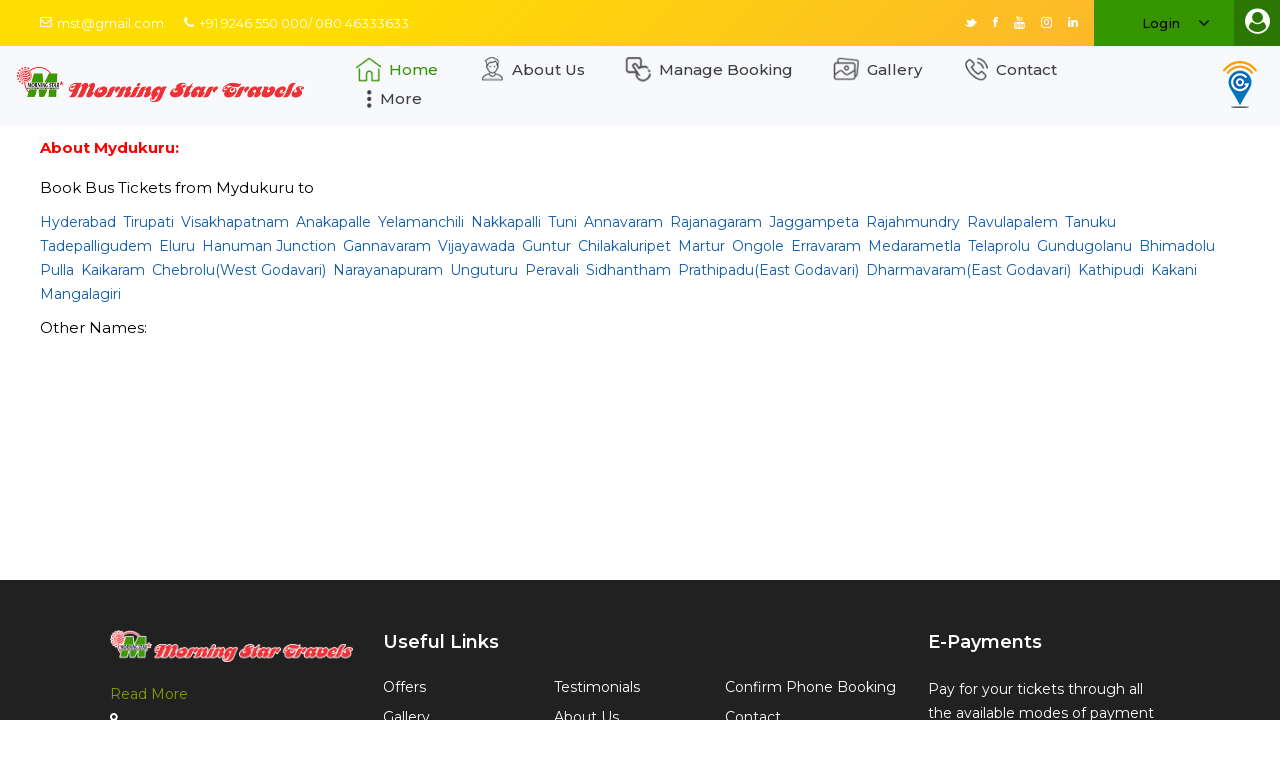

--- FILE ---
content_type: text/html; charset=utf-8
request_url: https://www.morningstartravels.in/bus-travel/cms_theme_mst/book-tickets-online/66/refund-status.html
body_size: 69199
content:
<!DOCTYPE html>
<html lang="en">
  <head>
    <link rel="amphtml" href="http://www.morningstartravels.in/bus-travel/cms_theme_mst/book-tickets-online/66/refund-status.html"> 
  	<link rel="shortcut icon" href="https://gst-contracts.s3.amazonaws.com/uploads/bcc/cms/asset/avatar/37121/fav-icon.png" type="image/png" />
    <meta http-equiv="Content-Type" content="text/html; charset=utf-8" />
		<title>Book Mydukuru Bus Tickets </title>
    <meta http-equiv="Content-Type" content="text/html; charset=_charset" />
    <meta name="author" content="" />
    <meta name="description" content="Get list of all Buses from Mydukuru, Get list of all Buses to Mydukuru, Online Bus tickets, Book Bus Tickets, Online reservation from morningstartravels.in" />
    <meta name="keywords" content="Book Mydukuru Bus Tickets, Online Bus Tickets to Mydukuru, Mydukuru Bus Tickets, Online Bus Tickets from Mydukuru" />
    <meta name="robots" content="index,follow" />
    <meta name="distribution" content="global" />
    <meta name="rating" content="general" />
    <meta name="viewport" content="width=1024" />
      <meta property="og:type" content="website" /> 
    <meta property="og:title" content="Morning Star Travels Online Bus Ticket Booking | Morning Star Bus" 
    /> 
    <meta property="og:description" content="Morning Star Travels brings an amazing bus booking offer to all it&#39;s customers. It&#39;s 10% Paytm Cashback and flat 5% discount on online bus ticket booking. So, stop thinking and start booking. Morning Star Bus offers bus service in Hyderabad, Guntur, Bangalore, Chennai, Pondicherry, Nellore and various other cities" /> 
    <meta property="og:url" content="https://www.morningstartravels.in/" /> 
    <meta property="og:site_name" content="Morning Star Travels" /> 
    <meta name="twitter:card" content="summary" /> 
    <meta name="twitter:description" content="Morning Star Travels brings an amazing bus booking offer to all it&#39;s customers. It&#39;s 10% Paytm Cashback and flat 5% discount on online bus ticket booking. So, stop thinking and start booking. Morning Star Bus offers bus service in Hyderabad, Guntur, Bangalore, Chennai, Pondicherry, Nellore and various other cities" /> 
    <meta name="twitter:title" content="Morning Star Travels Online Bus Ticket Booking | Morning Star Bus" 
    /> 
     <link href="https://fonts.googleapis.com/css?family=Poppins:100,100i,200,200i,300,300i,400,400i,500,600,700,700i,800,800i,900" rel="stylesheet">
     <link media="all" rel="stylesheet" href="https://maxcdn.bootstrapcdn.com/font-awesome/4.7.0/css/font-awesome.min.css">
    <link rel="stylesheet" href="//cdn-css1-cf-ind.ticketsimply.net/assets/jquery-lib-8bb7aec31c5e88586131e0daba57fce82267cc8579ff71b08fadf7562731b1e4.css" media="all" />

  	<link rel="stylesheet" href="//cdn-css2-cf-ind.ticketsimply.net/assets/print-46dff0de2f693febb99722d5098a086f866c9e471a898483e67be79b9081525d.css" media="print" />


    <!-- DNS prefetch -->
<link rel="dns-prefetch" href="//cdn-css0-cf-ind.ticketsimply.net" /><link rel="dns-prefetch" href="//cdn-css1-cf-ind.ticketsimply.net" /><link rel="dns-prefetch" href="//cdn-css2-cf-ind.ticketsimply.net" /><link rel="dns-prefetch" href="//cdn-js0-cf-ind.ticketsimply.net" /><link rel="dns-prefetch" href="//cdn-js1-cf-ind.ticketsimply.net" /><link rel="dns-prefetch" href="//cdn-js2-cf-ind.ticketsimply.net" /><link rel="dns-prefetch" href="//cdn-assets0-cf-ind.ticketsimply.net" /><link rel="dns-prefetch" href="//cdn-assets1-cf-ind.ticketsimply.net" /><link rel="dns-prefetch" href="//cdn-assets2-cf-ind.ticketsimply.net" />


<script>
if (!Array.prototype.indexOf)
{
  Array.prototype.indexOf = function(elt /*, from*/)
  {
    var len = this.length;

    var from = Number(arguments[1]) || 0;
    from = (from < 0)
         ? Math.ceil(from)
         : Math.floor(from);
    if (from < 0)
      from += len;

    for (; from < len; from++)
    {
      if (from in this &&
          this[from] === elt)
        return from;
    }
    return -1;
  };
}
</script>
<meta name="csrf-param" content="authenticity_token" />
<meta name="csrf-token" content="7gQkvxdoxKUS_dnqUsf7B_Kaa0ufMDFVb6SI4g1WpXZl1ot1cyH1JUxc3WawzEWxQ-wGq0CnrhxJFIbpQVbR8w" />
<script src="//cdn-js2-cf-ind.ticketsimply.net/assets/jquery-lib-e4fc29cbf74415ace6ff64a24945e2aa053dca7fd83576e837f0ddc247d67631.js"></script>

    <link rel="stylesheet" href="//cdn-css0-cf-ind.ticketsimply.net/assets/bootstrap_public_www/admin_index-5b6e177c7a67c915bdb461d24150ce237d981ad151e0a51b60f4959f05be1a4e.css" media="screen" />
    <script src="//cdn-js2-cf-ind.ticketsimply.net/assets/public_app-8aa8e4247ead50b38ae7d9fb5d9dfa13e0056b4f523d00357596012743c501bb.js"></script>  
  

<script>

function generatePincodeForm(){
  var html = ""
  var type ='"pincode_no"'
  customer_state_value =''
      customer_city_value=''
      customer_pin_value=''
      var pincode_mandatory = false 
      html='<h5 class="ps-header col-md-12" style="padding: 0px 0px 3px;"><b>Please Enter Your Residential Location Details</b><a href="javascript:void(0)" style="padding-left:10px" data-toggle="tooltip" data-placement="top" data-container="body" class="fa fa-question-circle" title= "As per the Govt new Gst Rule-46 passengers are mandated to provide their residential State, City and Pincode details for the Bookings."  tabindex="-1" alt="Info"></a></h5>'
      html += "<input class='col-md-3 form-control input-sm enter-key' type='text' maxlength='6' value='"+ customer_pin_value +"'placeholder='Pin code' name='customer[pin_code]' id='customer_pin_code' onkeypress='return isNumber(event)', onchange='return changeState(this.value,"+type+");' data-pas-other-field='pincode' required ="+ pincode_mandatory +">&nbsp;"
      var state_mandatory = true 
      html += "<select class='form-control input-sm enter-key col-md-3'name='customer_state_key' id='customer_state_key' required ="+ state_mandatory +">"
      html += "<option value=''>Please select a State</option>"
      options = [["Andaman And Nicobar Islands","Andaman And Nicobar Islands"],["Andhra Pradesh","Andhra Pradesh"],["Arunachal Pradesh","Arunachal Pradesh"],["Assam","Assam"],["Bihar","Bihar"],["Chandigarh","Chandigarh"],["Chhattisgarh","Chhattisgarh"],["Delhi","Delhi"],["Goa","Goa"],["Gujarat","Gujarat"],["Haryana","Haryana"],["Himachal Pradesh","Himachal Pradesh"],["Jammu And Kashmir","Jammu And Kashmir"],["Jharkhand","Jharkhand"],["Karnataka","Karnataka"],["Kerala","Kerala"],["Ladakh","Ladakh"],["Lakshadweep","Lakshadweep"],["Madhya Pradesh","Madhya Pradesh"],["Maharashtra","Maharashtra"],["Manipur","Manipur"],["Meghalaya","Meghalaya"],["Mizoram","Mizoram"],["Nagaland","Nagaland"],["Odisha","Odisha"],["Puducherry","Puducherry"],["Punjab","Punjab"],["Rajasthan","Rajasthan"],["Sikkim","Sikkim"],["Tamil Nadu","Tamil Nadu"],["Telangana","Telangana"],["The Dadra And Nagar Haveli And Daman And Diu","The Dadra And Nagar Haveli And Daman And Diu"],["Tripura","Tripura"],["Uttar Pradesh","Uttar Pradesh"],["Uttarakhand","Uttarakhand"],["West Bengal","West Bengal"]]
      for (i=0; i<options.length; i++) {
        html += "<option value='"+options[i][0]+"'>"+options[i][0]+"</option>" 
      }
      html +="</select>&nbsp;"
      var city_mandatory = false
      html += "<input class='form-control input-sm enter-key col-md-3' type='text' maxlength='16' placeholder='City' name='customer_city_key' id='customer_city_key' data-pas-other-field='city' value ='"+ customer_city_value +"'required ="+ city_mandatory +">&nbsp;"
      $("#passenger_details_with_pincode").html(html)
}	

var locale_global = 'en';
var convert_money_for_spanish = 'false'
var convert_money_for_indonesia = "false"
var currency_symbol = "₹"
var passenger_category_fare_index_list = ["1", "3", "7", "10", "13", "16", "19", "22", "25","28","31","34"];
var passenger_category_cmsn_index_list = ["2", "4", "8", "11", "14", "17","20", "23", "26","29","32","35"];
var passenger_category_tieup_index_list = ["5", "6", "9", "12", "15", "18","21", "24", "27","30","33","36"];
// TODO31
// function onload_banner() {
//   $$("#body")[0].insert({ top: $('#new_updates_div').innerHTML });
// }
// function hide_banner(){
//   $('#alert_banner').hide();
// }
//window.onload = onload_banner;

	window.inactiveCount = 0;
	window.inactiveSecondsCount = 900;

	function closeInactive(){
	  if( document.visibilityState === "hidden" ){
	    inactiveCount += 1
	    if( inactiveCount == inactiveSecondsCount ){
	      window.close();
	    }
	  } else if ( document.visibilityState === "visible" ){
	    inactiveCount = 0
	  }
	  setTimeout(function(){
	    closeInactive();
	  }, 1000);
	}


</script>

<!-- // Ajax form submit is not working in rails5,so added below code -->
	<meta name="csrf-param" content="authenticity_token" />
<meta name="csrf-token" content="zImFkJ5doMBl4NwpdGt7X1l1xzNHVHUW49wmZoEMjpBHWypa-hSRQDtB2KWWYMXp6AOq05jD6l_FbChtzQz6FQ" />
<link rel="canonical" href="http://www.morningstartravels.in/bus-travel/cms_theme_mst/book-tickets-online/66/refund-status.html">
  <script src="//cdn-js2-cf-ind.ticketsimply.net/assets/locale/ts_l10n_en-ba5a9e8d0b7ee1ee59433092998dd8551ce351ff2e66587b0f7c42d174f07040.js"></script>


<script type="text/javascript">
   // var BTX_DATE_FORMAT = 'Y/m/d'; // '%d/%m/%Y';
   // var BTX_DATETIME_FORMAT = 'Y/m/d ' + 'H:i:s A'; // '%d/%m/%Y %I:%M:%S %p';
   var current_date_format = '%d/%m/%Y'
   var setting_date_format = 'd/m/Y'
</script>

<!-- Using Yahoo UI library:: Hack for IE fixed select box width -->
<!--[if gte IE 5]>
	<script src="/assets/common_app/yahoo_ui_selectbox_width_hack/yahoo_2_0_0_b3.js" type="text/javascript"></script>
	<script src="/assets/common_app/yahoo_ui_selectbox_width_hack/event_2_0_0_b3.js" type="text/javascript"></script>
	<script src="/assets/common_app/yahoo_ui_selectbox_width_hack/dom_2_0_2_b3.js" type="text/javascript"></script>
	<script src="/assets/common_app/yahoo_ui_selectbox_width_hack/ie_select_width_fix.js" type="text/javascript"></script> 
<![endif]-->

<!--[if IE]>
<![endif]-->
<!--[if IE 7]>
    <link rel="stylesheet" href="//cdn-css1-cf-ind.ticketsimply.net/assets/bootstrap_public_www/ie7-88558980b0543ad37c1e55beca18efb8937e870da7b4ecd217e22d43e5781008.css" media="all" />
    <link rel="stylesheet" href="//cdn-css2-cf-ind.ticketsimply.net/assets/bootstrap_public_www/font-awesome-ie7-082240f395e1d501780a7ce99975fa60731f1e4f740d6d2374ad1dc0d59e0e04.css" media="all" />
<![endif]-->
<!--[if IE 8]>
  <link rel="stylesheet" href="//cdn-css0-cf-ind.ticketsimply.net/assets/bootstrap_public_www/ie8-a9b5e12828dee8b690a8e12c79656afd44cce82e8c66cdcd7595563d18734b0c.css" media="all" />
<![endif]-->
<script type='text/javascript'> var customerId='IC409261';</script>

<style>
	#tw_content .input-group{
		display: block !important;
	}
</style>
<script type="text/javascript">
var rumMOKey='a5d01450840a82badb0343e08b6551b2';(function(){if(window.performance && window.performance.timing && window.performance.navigation) {var site24x7_rum_beacon=document.createElement('script');site24x7_rum_beacon.async=true;site24x7_rum_beacon.setAttribute('src','//static.site24x7rum.com/beacon/site24x7rum-min.js?appKey='+rumMOKey);document.getElementsByTagName('head')[0].appendChild(site24x7_rum_beacon);}})(window)
</script>
 <!-- TODO31 -->
<link rel="stylesheet" href="//cdn-css1-cf-ind.ticketsimply.net/assets/bootstrap_public_default/admin_index-684723ab1e3e2b1d0a754a8b02d742df13cecc27000d4439bf7059409da2a1c2.css" media="all" />
<!-- <link rel="stylesheet" href="https://cdnjs.cloudflare.com/ajax/libs/font-awesome/4.5.0/css/font-awesome.css" /> -->

  <link rel="stylesheet" href="//cdn-css1-cf-ind.ticketsimply.net/assets/cms_theme_mst/stylesheets/global-bcd74eba789dccc3878b35ee24ad4e31c497378202e13e12a4f3d8f5292265b7.css" media="screen" />
  <link rel="stylesheet" href="//cdn-css0-cf-ind.ticketsimply.net/assets/cms_theme_mst/stylesheets/listnav-0859343705d21ee006c703b0c660fb8f21c3b7f739fff8c5927800905757425c.css" media="screen" />
  <script src="//cdn-js1-cf-ind.ticketsimply.net/assets/cms_theme_mst/javascripts/jquery-listnav-6c414b11da6fa5e3b2e2da1690da75c6b1127b2df0c6fcb0375a2db62ba1eebc.js"></script>  
<link rel="stylesheet" href="//cdn-css1-cf-ind.ticketsimply.net/assets/cms_theme_mst/stylesheets/font-awesome-5-2ee73acb89bda82164c0d8bb716f6df780830d140dea45fa1c75f203609698b7.css" media="screen" />
    <!--[if lte IE 6]>
      <style type="text/css">
      	#body-content #left_bar { border:2px solid #eee; width:172px; margin-right:0; }
      	#body-content div.right_bar { position:relative; top:0px; right:0px; margin:0px; width:746px; }
        .tcell { 	font-size:10px; font-weight:bold; height:27px; width:35px; }
		#ts_pub_nav ul {margin-left: 370px;}
		.ubercolortabs ul {margin: 29px 0 0 3px;    padding: 0;}
        /*#main-content #search-results { font-family:Tahoma; margin-left:10px; width:500px;  }*/
      </style>
    <![endif]-->

    <!--[if IE 7]>
      <style type="text/css">
        #body-content div.right_bar { position:relative; top:0px; right:0; margin:0px; width:735px; }
        .tcell { 	font-size:10px; font-weight:bold; height:27px; width:35px; }
        /*#body-content div.right_bar { width:746px; }*/
        .clearfix {clear: both; height: 40px;}
		#agent {  margin-top: -98px;    position: relative;    right: 10px;    text-align: center;    top: 7px;}
      </style>
    <![endif]-->
    <script type="text/javascript">
/*schedule & source to destination page*/
function initDatePickers( minDate, dateFormat ){
    $("#searchbus_depart").datepicker({
    minDate: new Date(),
    dateFormat : dateFormat,
  });
  $("#searchbus_depart").datepicker("option", "minDate", minDate);
}
</script>
    
      <script>
    (function(i,s,o,g,r,a,m){i['GoogleAnalyticsObject']=r;i[r]=i[r]||function(){
    (i[r].q=i[r].q||[]).push(arguments)},i[r].l=1*new Date();a=s.createElement(o),
    m=s.getElementsByTagName(o)[0];a.async=1;a.src=g;m.parentNode.insertBefore(a,m)
    })(window,document,'script','//www.google-analytics.com/analytics.js','ga');
    ga('create', 'UA-108747330-1', 'auto');
    ga('send', 'pageview');
  </script>
  <script type='application/ld+json'> 
    {
      "@context": "http://www.schema.org",
      "@type": "WebSite",
      "name": " Morning Star Travels",
      "alternateName": " Morning Star Travels",
      "url": "http://www.morningstartravels.in/"
    }
   </script> 

    <style type="text/css">
table td,
table th {
    text-align: center;
}
iframe,
img{
    max-width: 100%;
}
a,
abbr,
acronym,
address,
applet,
b,
big,
blockquote,
body,
caption,
center,
fieldset,
font,
form,
h1,
h2,
h3,
h4,
h5,
h6,
html,
i,
iframe,
label,
li,
ol,
table,
tbody,
td,
tfoot,
th,
thead,
tr,
tt,
ul {
    background: 0 0;
    border: 0;
    margin: 0;
    outline: 0;
    padding: 0;
    vertical-align: baseline;
}

body,
pre {
    background-color: #fff;
}

a img,
table {
    border: none;
}

ol,
pre,
ul {
    margin: 15px 0;
}

del {
    text-decoration: line-through;
}

table {
    border-collapse: collapse;
    border-spacing: 0;
    vertical-align: middle;
    width: 100%;
}

table th {
    border: 0;
    padding: 5px 7px;
}

table td {
    padding: 5px 10px;
}
img {
    height: auto;
}

.clearfix:after,
.clearfix:before {
    content: " ";
    display: table;
}

.clear:after {
    clear: both;
    content: "";
    display: block;
}

html {
    overflow-y: scroll!important;
}

body {
    font-family: Poppins, sans-serif;
    font-size: 14px;
    line-height: 1.714285714285714em;
    font-weight: 400;
    color: #505050;
    overflow-x: hidden!important;
    -webkit-font-smoothing: antialiased;
}

h1 {
    font-size: 65px;
    line-height: 1.092307692307692em;
    font-weight: 600;
}

h2 {
    font-size: 40px;
    line-height: 1.15em;
    font-weight: 600;
}

h3 {
    font-size: 30px;
    line-height: 1.2em;
    font-weight: 600;
}

h4 {
    font-size: 22px;
    line-height: 1.272727272727273em;
    font-weight: 600;
}

blockquote>*,
h1 a,
h2 a,
h3 a,
h4 a,
h5 a,
h6 a {
    font-family: inherit;
    letter-spacing: inherit;
    text-transform: inherit;
}

h5 {
    font-size: 18px;
    line-height: 1.333333333333333em;
    font-weight: 600;
}

h6 {
    font-size: 14px;
    line-height: 1.428571428571429em;
    font-weight: 600;
}

h1,
h2,
h3,
h4,
h5,
h6 {
    color: #212121;
    margin: 25px 0;
}

h1 a,
h2 a,
h3 a,
h4 a,
h5 a,
h6 a {
    color: inherit;
    font-size: inherit;
    font-weight: inherit;
    font-style: inherit;
    line-height: inherit;
}

a:hover,
h1 a:hover,
h2 a:hover,
h3 a:hover,
h4 a:hover,
h5 a:hover,
h6 a:hover,
p a:hover {
    color: #359500;
}

a,
p a {
    color: #212121;
    text-decoration: none;
    -webkit-transition: color .2s ease-out;
    -moz-transition: color .2s ease-out;
    transition: color .2s ease-out;
}

p {
    margin: 10px 0;
}

input[type=submit] {
    -webkit-appearance: none;
}

ol,
ul {
    list-style-position: inside;
}

ol ol,
ol ul,
ul ol,
ul ul {
    margin: 0;
    padding: 0 0 0 15px;
}

table tbody tr,
table thead tr {
    border: 1px solid #d4d3d3;
}

table tbody th {
    border-right: 1px solid #d4d3d3;
}
.sticky {
    opacity: 1;
}

.qodef-full-width {
    z-index: 100;
    position: relative;
}
.qodef-vertical-align-containers .qodef-position-left-inner,
.qodef-vertical-align-containers .qodef-position-right-inner {
    display: inline-block;
    vertical-align: middle;
}
.qodef-grid {
    margin: 0 auto;
    width: 1100px;
}

.qodef-vertical-align-containers {
    position: relative;
    width: 100%;
    height: 100%;
    padding: 0 20px;
    box-sizing: border-box;
}
.qodef-owl-slider .owl-carousel .owl-item img,
.qodef-parallax-row-holder {
    -webkit-transform: translateZ(0);
}
.qodef-vertical-align-containers .qodef-position-left {
    position: relative;
    height: 100%;
    float: left;
    z-index: 2;
}
.qodef-vertical-align-containers .qodef-position-right {
    position: relative;
    height: 100%;
    float: right;
    text-align: right;
    z-index: 2;
        cursor: pointer;
}

.qodef-vertical-align-containers .qodef-position-right.qodef-has-widget .qodef-position-right-inner {
    height: 100%;
}

.qodef-vertical-align-containers .qodef-position-left:before,
.qodef-vertical-align-containers .qodef-position-right:before {
    content: "";
    height: 100%;
    display: inline-block;
    vertical-align: middle;
    margin-right: 0;
}
.qodef-no-space .qodef-outer-space {
    margin: 0;
}

.qodef-no-space .qodef-outer-space .qodef-item-space {
    padding: 0;
    margin: 0;
}

.qodef-no-space.qodef-disable-bottom-space{
    margin-bottom: 0;
}
.qodef-tiny-space .qodef-outer-space {
    margin: 0 -3px;
}

.qodef-tiny-space .qodef-outer-space .qodef-item-space {
    padding: 0 3px;
    margin: 0 0 6px;
}

.qodef-tiny-space.qodef-disable-bottom-space {
    margin-bottom: -6px;
}
.qodef-small-space .qodef-outer-space {
    margin: 0 -10px;
}

.qodef-small-space .qodef-outer-space .qodef-item-space {
    padding: 0 10px;
    margin: 0 0 20px;
}

.qodef-small-space.qodef-disable-bottom-space {
    margin-bottom: -20px;
}
.qodef-normal-space .qodef-outer-space {
    margin: 0 -15px;
}

.qodef-normal-space .qodef-outer-space .qodef-item-space {
    padding: 0 15px;
    margin: 0 0 30px;
}

.qodef-normal-space.qodef-disable-bottom-space {
    margin-bottom: -30px;
}
.qodef-medium-space .qodef-outer-space {
    margin: 0 -20px;
}

.qodef-medium-space .qodef-outer-space .qodef-item-space {
    padding: 0 20px;
    margin: 0 0 40px;
}

.qodef-medium-space.qodef-disable-bottom-space {
    margin-bottom: -40px;
}

.qodef-grid-list .qodef-item-space {
    position: relative;
    display: inline-block;
    /*width: 100%;*/
    vertical-align: top;
    box-sizing: border-box;
    margin-top:30px;
}


.qodef-grid-col-3:after,
.qodef-grid-col-3:before,
.qodef-grid-row:after,
.qodef-grid-row:before {
    content: " ";
    display: table;
}

.qodef-grid-list:not(.qodef-one-columns) .qodef-item-space {
    float: left;
}

.qodef-grid-list.qodef-one-columns .qodef-item-space,
.qodef-grid-list.qodef-one-columns .qodef-masonry-grid-sizer {
    width: 100%;
}
.qodef-grid-row {
    margin-left: -15px;
    margin-right: -15px;
}

.qodef-grid-row:after {
    clear: both;
}
.qodef-grid-col-3 {
    min-height: 1px;
    padding-left: 15px;
    padding-right: 15px;
    position: relative;
    box-sizing: border-box;
}
.qodef-grid-col-3 {
    float: left;
    width: 25%;
}

.qodef-grid-col-3:after {
    clear: both;
}

@media only screen and (max-width:1024px) {
    .qodef-grid-col-3 {
        width: 100%;
        float: none;
    }
}
.qodef-grid-col-6 {
    position: relative;
    float: left;
    width: 50%;
    min-height: 1px;
    padding-left: 15px;
    padding-right: 15px;
    box-sizing: border-box;
}

.qodef-grid-col-6:after,
.qodef-grid-col-6:before {
    content: " ";
    display: table;
}

.qodef-grid-col-6:after {
    clear: both;
}

@media only screen and (max-width:1024px) {
    .qodef-grid-col-6 {
        width: 100%;
        float: none;
    }
}


.widget {
    margin: 0 0 35px;
}
.widget .qodef-widget-title {
    margin: 0 0 14px;
}
.widget ul {
    padding: 0;
    margin: 0;
    list-style: none;
}
.widget ul li {
    margin: 0 0 10px;
}
.widget ul li:last-child {
    margin: 0;
}
.widget.widget_text img {
    display: block;
}
.widget.widget_media_image {
    margin-bottom: 20px;
}
.widget.widget_media_image .qodef-widget-title {
    margin-bottom: 32px;
}
.widget.widget_media_image a,
.widget.widget_media_image img {
    display: block;
}
.widget.qodef-blog-list-widget .qodef-widget-title {
    margin-bottom: 29px;
}
.qodef-top-bar .widget {
    margin: 0;
}
.qodef-page-footer .qodef-icon-widget-holder {
    width: 100%;
    color: #fff;
}
.qodef-page-footer .qodef-icon-widget-holder:hover {
    color: #359500;
}
.qodef-page-footer .qodef-icon-widget-holder .icon_mail_alt {
    margin-top: -3px;
}
.qodef-page-footer .widget {
    margin-bottom: 25px;
    color: #b1b2b2;
}
.qodef-page-footer .widget.qodef-blog-list-widget .qodef-post-title {
    color: #a9a9a9;
    font-weight: 400;
}
.qodef-page-footer .widget.qodef-blog-list-widget .qodef-post-title a {
    color: inherit;
}
.qodef-page-footer .widget.qodef-blog-list-widget .qodef-post-title a:hover {
    color: #359500;
}
.qodef-page-footer .widget.qodef-blog-list-widget .qodef-post-info-date a {
    color: #fff;
}
.qodef-page-footer .widget.qodef-blog-list-widget .qodef-post-info-date a:hover {
    color: #359500;
}
.qodef-page-footer .widget.widget_media_image {
    margin-bottom: 20px;
}
.qodef-page-footer .widget:last-child {
    margin: 0!important;
}
.qodef-page-footer .widget .qodef-widget-title {
    color: #fff;
    margin: 0 0 23px;
}
.qodef-page-footer .widget a {
    color: #fff;
}
.qodef-page-footer .widget a:hover {
    color: #359500;
}
.qodef-page-footer .qodef-footer-bottom-holder .widget_text a {
    color: #fff;
}
.qodef-page-footer .qodef-footer-bottom-holder .widget_text a:hover {
    color: #359500;
}
.qodef-top-bar a {
    color: #fff;
}
.qodef-top-bar a:hover {
    color: #359500;
}
.qodef-top-bar .qodef-icon-widget-holder {
    color: #fff;
    margin-left: 20px;
}
.qodef-top-bar .qodef-icon-widget-holder .qodef-icon-element,
.qodef-top-bar .qodef-icon-widget-holder:hover .qodef-icon-text {
    color: #ffffff;
}
.qodef-top-bar .qodef-icon-widget-holder .icon_mail_alt {
    margin-top: -3px;
}
.qodef-top-bar .widget {
    display: inline-block;
    vertical-align: middle;
    margin: 0;
}
.qodef-top-bar .widget p,
.qodef-top-bar .widget.widget_text {
    margin: 0;
}

.widget_icl_lang_sel_widget {
    position: relative;
    display: inline-block;
    vertical-align: middle;
}

.widget_icl_lang_sel_widget img {
    position: relative;
    display: inline-block!important;
    vertical-align: middle;
    top: -1px;
    padding-right: 6px;
}

.widget_icl_lang_sel_widget .wpml-ls-legacy-dropdown{
    position: relative;
    display: inline-block;
    vertical-align: middle;
    width: 200px;
    text-align: left;
    box-sizing: border-box;
}

.widget_icl_lang_sel_widget .wpml-ls-legacy-dropdown:hover .wpml-ls-sub-menu {
    padding: 14px 20px 14px 42px;
    height: auto;
    visibility: visible;
    -webkit-transition-delay: 0s;
    -moz-transition-delay: 0s;
    transition-delay: 0s;
}

.widget_icl_lang_sel_widget .wpml-ls-legacy-dropdown:hover .wpml-ls-sub-menu .wpml-ls-item {
    -webkit-transition: .2s .1s;
    -moz-transition: .2s .1s;
    transition: .2s .1s;
    opacity: 1;
}

.widget_icl_lang_sel_widget .wpml-ls-legacy-dropdown .wpml-ls-item-legacy-dropdown{
    padding: 0;
    margin: 0;
}

.widget_icl_lang_sel_widget .wpml-ls-legacy-dropdown .wpml-ls-item-toggle{
    position: relative;
    display: block;
    padding: 9px 20px;
    color: #212121;
    background-color: #fff;
    border: 1px solid #d4d3d3;
    box-sizing: border-box;
}

.widget_icl_lang_sel_widget .wpml-ls-legacy-dropdown .wpml-ls-item-toggle:hover{
    color: #359500;
}

.widget_icl_lang_sel_widget .wpml-ls-legacy-dropdown .wpml-ls-item-toggle:after{
    content: '\33';
    position: absolute;
    top: calc(50% - 8px);
    right: 20px;
    display: block;
    font: normal normal normal 14px/1 FontAwesome;
    font-size: 18px;
    line-height: 1;
    content: "\f107";
}

.widget_icl_lang_sel_widget .wpml-ls-legacy-dropdown .wpml-ls-sub-menu {
    position: absolute;
    top: 100%;
    left: 0;
    width: 100%;
    padding: 0 20px 0 42px;
    margin: 0;
    list-style: none;
    background-color: #359500;
    box-shadow: 0 3px 13px 0 rgba(0, 0, 0, .03);
    border-top: 0;
    z-index: 10;
    height: 0;
    visibility: hidden;
    box-sizing: border-box;
    -webkit-transition: .2s ease-out;
    -moz-transition: .2s ease-out;
    transition: .2s ease-out;
}

.widget_icl_lang_sel_widget .wpml-ls-legacy-dropdown .wpml-ls-sub-menu .wpml-ls-item{
    display: block;
    width: 100%;
    margin: 0;
    padding: 0;
    opacity: 0;
    -webkit-transition: 0s;
    -moz-transition: 0s;
    transition: 0s;
}

.widget_icl_lang_sel_widget .wpml-ls-legacy-dropdown .wpml-ls-sub-menu .wpml-ls-item a{
    display: block;
    padding: 7px 0;
}
.qodef-top-bar .widget_icl_lang_sel_widget .wpml-ls-legacy-dropdown {
    width: 140px;
    text-transform: capitalize;
}

.qodef-top-bar .widget_icl_lang_sel_widget .wpml-ls-legacy-dropdown .wpml-ls-item-toggle {
    padding: 0;
    font-size: 13px;
    line-height: 46px;
    letter-spacing: .01em;
    font-weight: 500;
    text-align: center;
    color: #fff;
    background-color: #359500;
    border: 0;
    text-indent: -6px;
}

.qodef-top-bar .widget_icl_lang_sel_widget .wpml-ls-legacy-dropdown .wpml-ls-item-toggle:after{
    right: 24px;
}

.qodef-top-bar .widget_icl_lang_sel_widget .wpml-ls-legacy-dropdown .wpml-ls-sub-menu .wpml-ls-item a {
    font-size: 13px;
    line-height: 24px;
    font-weight: 500;
    letter-spacing: .01em;
    color: #fff;
}

.qodef-top-bar .widget_icl_lang_sel_widget .wpml-ls-legacy-dropdown .wpml-ls-sub-menu .wpml-ls-item a span {
    position: relative;
}

.qodef-top-bar .widget_icl_lang_sel_widget .wpml-ls-legacy-dropdown .wpml-ls-sub-menu .wpml-ls-item a span:after{
    content: '';
    position: absolute;
    left: 0;
    bottom: 0;
    height: 2px;
    width: 0;
    background-color: currentColor;
    -webkit-transition: width .3s ease-out;
    -moz-transition: width .3s ease-out;
    transition: width .3s ease-out;
}

.qodef-top-bar .widget_icl_lang_sel_widget .wpml-ls-legacy-dropdown .wpml-ls-sub-menu .wpml-ls-item a:hover span:after{
    width: 100%;
}
.qodef-blog-list-holder.qodef-bl-simple .qodef-post-image {
    display: table-cell;
    vertical-align: top;
    width: 136px;
}
.qodef-blog-list-holder.qodef-bl-simple .qodef-bli-content {
    display: table-cell;
    vertical-align: top;
    width: auto;
    padding-left: 25px;
}
.qodef-blog-list-holder .qodef-post-title {
    margin: 0;
}
.qodef-blog-list-holder.qodef-bl-simple .qodef-post-excerpt-holder {
    margin-top: 15px;
}
.qodef-blog-list-holder.qodef-bl-simple .qodef-bli-info {
    margin-top: 19px;
}
.qodef-blog-list-holder .qodef-bli-info>* {
    position: relative;
    display: inline-block;
    vertical-align: top;
    margin-right: 20px;
    color: #212121;
    font-size: 14px;
    line-height: 1.428571428571429em;
    font-weight: 600;
}
.qodef-page-footer {
    z-index: 100;
    box-sizing: border-box;
}
.qodef-page-footer .qodef-footer-top-holder {
    position: relative;
    display: inline-block;
    width: 100%;
    vertical-align: middle;
    background-color: #212121;
    border-top: 0 solid #d4d3d3;
    box-sizing: border-box;
}
.qodef-page-footer .qodef-footer-top-holder .qodef-footer-top-alignment-left {
    text-align: left;
    margin-bottom: 25px;
    color: #fff;
}
.qodef-page-footer .qodef-footer-top-holder .qodef-footer-top-inner {
    box-sizing: border-box;
}
.qodef-page-footer .qodef-footer-top-holder .qodef-footer-top-inner.qodef-full-width {
    padding: 50px 110px 78px;
}
.qodef-page-footer .qodef-footer-bottom-holder {
    position: relative;
    display: inline-block;
    width: 100%;
    vertical-align: middle;
    background-color: #212121;
    border-top: 0 solid #d4d3d3;
    box-sizing: border-box;
}
.qodef-page-footer .qodef-footer-bottom-holder .qodef-footer-bottom-inner {
    box-sizing: border-box;
}
.qodef-page-footer .qodef-footer-bottom-holder .qodef-footer-bottom-inner.qodef-grid {
    padding: 12px 0;
}
.qodef-page-footer .qodef-footer-bottom-holder .qodef-footer-bottom-inner.qodef-full-width {
    padding: 12px 40px;
}
.qodef-logo-wrapper {
    display: inline-block;
    vertical-align: middle;
    line-height: 1;
}
.qodef-logo-wrapper a {
    position: relative;
    display: inline-block;
    vertical-align: top;
    max-width: 100%;
}
.qodef-logo-wrapper a img {
    width: 100%;
    -webkit-transition: opacity .2s ease;
    -moz-transition: opacity .2s ease;
    transition: opacity .2s ease;
}
.qodef-logo-wrapper a img.qodef-normal-logo {
    opacity: 1;
}
.qodef-logo-wrapper a img.qodef-dark-logo {
    opacity: 0;
    -webkit-transform: translateY(-100%);
    -moz-transform: translateY(-100%);
    transform: translateY(-100%);
}
.qodef-logo-wrapper a img.qodef-light-logo {
    opacity: 0;
    -webkit-transform: translateY(-200%);
    -moz-transform: translateY(-200%);
    transform: translateY(-200%);
}
.qodef-search-page-holder,
.qodef-search-page-holder .qodef-search-page-form,
.qodef-top-bar {
    width: 100%;
    vertical-align: middle;
    position: relative;
}
.qodef-top-bar {
    display: inline-block;
    height: 46px;
    font-size: 13px;
    line-height: 1;
    color: #fff;
    background-color: #fbb034;
    background-image: linear-gradient(315deg, #fbb034 0%, #ffdd00 74%);
    box-sizing: border-box;
    z-index: 111;
}
.qodef-top-bar>.qodef-vertical-align-containers {
    padding: 0 0 0 20px;
}
.qodef-top-bar .qodef-vertical-align-containers .qodef-position-left:before,
.qodef-top-bar .qodef-vertical-align-containers .qodef-position-right:before {
    display: none;
}
.qodef-top-bar .qodef-vertical-align-containers .qodef-position-left-inner,
.qodef-top-bar .qodef-vertical-align-containers .qodef-position-right-inner {
    display: -webkit-flex;
    display: flex;
    height: 100%;
    -webkit-align-items: center;
    align-items: center;
}
.qodef-top-bar .qodef-grid {
    height: 100%;
}
.qodef-top-bar .qodef-grid .qodef-vertical-align-containers {
    padding-left: 0;
    padding-right: 0;
}
.qodef-icon-widget-holder,
.qodef-icon-widget-holder>*{
    position: relative;
    display: inline-block;
    vertical-align: middle;
}
.widget.qodef-custom-font-widget,
.widget.qodef-custom-font-widget>* {
    margin: 0;
}
.qodef-icon-widget-holder {
    margin: 0;
}
.qodef-icon-widget-holder>* {
    color: inherit;
    font-size: inherit;
    line-height: inherit;
    font-style: inherit;
    font-weight: inherit;
    letter-spacing: inherit;
    text-transform: inherit;
}
.qodef-icon-widget-holder .qodef-icon-text {
    padding: 0 0 0 5px;
}

.qodef-icon-widget-holder .qodef-icon-text.qodef-no-icon {
    padding: 0;
}
.qodef-social-icon-widget-holder {
    position: relative;
    display: inline-block;
    vertical-align: middle;
    margin: 0;
    font-size: 13px;
    margin: 0 16px 0 0;
}
.qodef-social-icon-widget-holder .qodef-social-icon-widget {
    color: inherit;
    line-height: inherit;
    font-size: inherit;
    font-style: inherit;
    font-weight: inherit;
    letter-spacing: inherit;
}


.list-arrow li{
    width:33.3%;
    float: left;
}
.text-center{
    text-align: center;
}
.qodef-page-footer .qodef-footer-top-holder .qodef-footer-top-inner.qodef-full-width{
    border-bottom: 1px solid #424242;
}

.header-bottom{
    position: relative;
    display: inline-block;
    width: 100%;
    vertical-align: middle;
    margin: 0;
    padding: 0;
    z-index: 110;
    box-sizing: border-box;
    background: #fff;
    line-height: 75px;
    height: 80px;
}
.wrapper{
    position: relative;
    margin:auto !important;
}
.header-bottom ul li a {
    display: inline-block;
    width: 100%;
    vertical-align: top;
    line-height: 25px;
    box-sizing: border-box;

    font-family: 'Montserrat', sans-serif;
    font-weight: 500;
    border-bottom: 3px solid transparent;
    color: #3e3e3e;
    font-size: 15px;
    position: relative;
    text-decoration: none;
    text-transform: capitalize;
    -webkit-transition: all 0s;
    transition: all 0s;
    margin: 0 0 -1px;
}
.header-bottom nav>ul>li.active>a {
    color: #359500;
}
.header-bottom nav {
    position: relative;
    display: inline-block;
    vertical-align: middle;
    height: 100%;
     width: auto; 
}
.header-bottom nav>ul>li {
    position: relative;
    display: -webkit-box;
    display: -webkit-flex;
    display: -ms-flexbox;
    display: flex;
    -webkit-box-align: center;
    -webkit-align-items: center;
    -ms-flex-align: center;
    align-items: center;
    height: 100%;
    padding: 2px 0 0 34px;
    position: relative;
    margin-left: 20px;
    padding-right: 20px;
    float: left;
}
#menu-main-menu{
    margin:0;
}
.header-bottom .has_sub.active:before{
    background-image:url("//cdn-assets2-cf-ind.ticketsimply.net/assets/cms_theme_mst/images/mst-menu-icon-hover-35e793ff232fd62087022033c8f350f5a902bd3052aea01d2b85290c5a2a8bea.png")!important;
}
.header-bottom nav ul .has_sub:before {
    background-image:url("//cdn-assets2-cf-ind.ticketsimply.net/assets/cms_theme_mst/images/mst-menu-icon-ef20ad997d6cf26fcdb5304fc01b09da680aab348a2946fd28cadcd720d0b210.png");
    background-repeat: no-repeat;
    content: '';
    width: 26px;
    height: 30px;
    left: 0;
    position: absolute;
    top:2px;
    background-size: 170px;
    transition: all .5s;
}
.menu_icon2:before {
    background-position: -126px 0;
}
.menu_icon3:before {
    background-position: -96px 0;
}
.menu_icon4:before {
    background-position: -63px 0;
}
.menu_icon5:before {
    background-position: -30px 0;
}
.menu_icon6:before {
    background-position: -152px 0;
}

.header-bottom ul .has_sub:hover:before{
    background-image: url("//cdn-assets2-cf-ind.ticketsimply.net/assets/cms_theme_mst/images/mst-menu-icon-hover-35e793ff232fd62087022033c8f350f5a902bd3052aea01d2b85290c5a2a8bea.png");
    background-repeat: no-repeat;
    content: '';
    width: 26px;
    height: 30px;
    left: 0;
    position: absolute;
    top:2px;
    background-size: 170px;
    transition: all .5s;
}
.header-bottom ul .has_sub:hover a{
    color: #359500;
}
.header-bottom ul ul li a{
    color: #3e3e3e !important;
}
.header-bottom ul li.menu_icon6{
    padding: 2px 0 0 25px !important;
}

.qodef-login-opener i{
    font-size: 25px;
}








/* inner page css */
.innerpage_title{
    color: #161616;
    font-size: 42px;
    line-height: 72px !important;
    margin: 0;
    text-transform: uppercase;
}
.innerpage-header{

    background-size:cover; 
    background-repeat:no-repeat; 
    background-attachment:scroll; 
    background-position:center bottom; 
    height:250px; 
    padding-top:60px; 
    padding-bottom:145px;
}
.page-header_breadcrumbs .breadcrumbs {
    white-space: nowrap;
    text-transform: capitalize;
    letter-spacing: 0;
}
.breadcrumbs a {
    color: #e62225;
}
.page-header_breadcrumbs .divider:before {
    content: "\f105";
    font-family: 'FontAwesome';
    font-size: 16px;
    transition: all .3s ease;
    font-weight: 400;
    display: inline-block;
    vertical-align: top;
}
.page-header_breadcrumbs .divider {
    color: inherit;
    margin: 0 2.5px;
}

.about-sec, .agent-sec {
    padding-bottom: 50px;
}
.inner-page .header-bottom{
    background: #f7f9fd;
}

input:-webkit-autofill~label,
input:-webkit-autofill~.form-validation {
    color: #000!important
}



.qodef-top-bar .qodef-login-register-widget.qodef-user-not-logged-in {
    width: 46px;
    height: 100%;
    background-color: #2c7604;
    text-align: center;
}
.qodef-login-register-widget.qodef-user-not-logged-in .qodef-login-opener {
    display: flex;
    align-items: center;
    justify-content: center;
    height: 100%;
}



/* end inner page css */
#menu-main-menu ul{
    display: none;
    position: absolute;
    top: 30px;
    background: #fff;
    width: 160px;
    line-height: 24px;
    padding: 0;
    left: 0;
}
#menu-main-menu ul>li{
    padding: 5px 15px;
}
#menu-main-menu ul>li>ul{
    display: none;
    position: absolute;
    left: 100%;
}
#menu-main-menu ul li:hover a{
    color: #359500 !important;
}
#menu-main-menu li.has_sub:hover ul{
    display: block;
    list-style: none;
    text-align: left;
}
#menu-main-menu li.has_sub:hover ul ul{
    display: none;
    position: absolute;
    left: 100%;
    top: 0;
}
#menu-main-menu li{
    position: relative;
}
#menu-main-menu li ul li:hover ul{
    display: block !important;
}

#modify_search .container {
      /*width: auto;*/
    padding: 0;  
}
#modify_search{
    padding-top: 50px;
}
.schedule_container #search-form label {
    width: 100%;
    margin-bottom: 2px;
    float: left
}

.schedule_container #search-form .chosen-container {
    width: 100%!important
}

.schedule_container #search-form .chosen-container .chosen-single {
    height: 34px;
    background: #fff;
    border: 1px solid #d9d9d9
}

.schedule_container #search-form .chosen-container-single .chosen-single span {
    padding: 3px
}

.schedule_container #search-form .chosen-container-single .chosen-single div {
    background: none!important;
    border: none
}

.schedule_container #search-form .chosen-container-single .chosen-single div b {
    background-position: 0 6px
}

.schedule_container #search-form .plt2.prt2 {
    position: relative;
    padding-right: 0
}

.schedule_container #search-form .swap {
    position: absolute;
    top: 28px;
    left: -8px
}

.schedule_container #search-form #searchbus_depart {
    width: 100%!important;
    height: 34px!important;
    border: 1px solid #d9d9d9
}

.schedule_container #search-form #triptype_oneway {
    display: none
}

.schedule_container #search-form .btn-block {
    background: #47951c !important;
    border: #47951c!important;
    border-radius: 0
}

.schedule_container #search-form .chosen-container .chosen-drop {
    border: 1px solid #d9d9d9
}
#schedule_main_table {
    margin-top: 20px;
}
#searchbus_depart {
    background: transparent url(//cdn-assets2-cf-r5in.ticketsimply.net/assets/cms_theme_orange/images/cal-icon-bd6289fb01508b36feab893a5d38b1070479cca237e3b9d3e6357dfd2cc994ab.png) no-repeat 97% 41%;
    background-size: 18px
}
.qodef-page-footer .widget {
   margin-bottom: 25px;
    color: #fff; 
}
.city-content{
  padding:0 15px;
}
.city-content .city-btn{
  float: right;
  background: #359500;
  border:1px solid #359500;
  color: #fff;
  line-height: 40px;
  margin-top: -10px;
}
.city-content #list-nav li{
  margin-bottom: 15px;
  background: #fff;
  box-shadow: -1px 1px 10px 2px rgba(0,0,0,0.05);
  padding: 10px 0 10px 10px;
  line-height: 24px;
}
.city-content #list-nav{
  list-style: none;
}
.city-content #list-nav li a span:before{
  content: 'Arrow';
  background:url("//cdn-assets2-cf-ind.ticketsimply.net/assets/cms_theme_mst/images/right-arrow-fd0c1e30e4cc4bd6a578fc440346fa0ba80d539d28b1bf43bdf4155b1f09ba37.png") no-repeat center top;
  width: 40px;
  height: 20px;
  position: absolute;
  background-size: 16px;
  font-size: 0;
  top: 0;
 }
.city-content #list-nav li a span{
  position: relative;
  padding-right: 40px;
}
.city-content #list-nav li a{
    color: #212121 !important;
}
.bp-dp-content li {
    list-style: none;
}
.bp-dp-content .fa {
    margin-right: 10px;
}
.normal .elusive-phone-alt:before, .normal .elusive-envelope:before{
    color: #fff;
}
.qodef-footer-top-alignment-left h3{
    display: none;
}
</style>
<style>
      .search-row {
    border-bottom: 1px solid #eee;
    padding-top: 20px;
    padding-bottom: 20px;
  }

  .search-row > .container {
    padding-left: 0px;
    padding-right: 0px;
  }

  .ant-row-flex {
    display: -webkit-box;
    display: -webkit-flex;
    display: -ms-flexbox;
    display: flex;
    -webkit-box-orient: horizontal;
    -webkit-box-direction: normal;
    -webkit-flex-flow: row wrap;
    -ms-flex-flow: row wrap;
    flex-flow: row wrap;
  }

  .ant-row-flex-middle {
    -webkit-box-align: center;
    -webkit-align-items: center;
    -ms-flex-align: center;
    align-items: center;
  }

  .ant-col-1, .ant-col-2, .ant-col-3, .ant-col-4, .ant-col-5, .ant-col-6, .ant-col-7, .ant-col-8, .ant-col-9, .ant-col-10, .ant-col-11, .ant-col-12, .ant-col-13, .ant-col-14, .ant-col-15, .ant-col-16, .ant-col-17, .ant-col-18, .ant-col-19, .ant-col-20, .ant-col-21, .ant-col-22, .ant-col-23, .ant-col-24{
    float: left;
    -webkit-box-flex: 0;
    -webkit-flex: 0 0 auto;
    -ms-flex: 0 0 auto;
    flex: 0 0 auto;
  }

  .ant-col-5 {
    display: block;
    -webkit-box-sizing: border-box;
    box-sizing: border-box;
    width: 20.83333333%; 
  }

  .ant-col-4 {
    display: block;
    -webkit-box-sizing: border-box;
    box-sizing: border-box;
    width: 16.66666667%; 
  }

  .ant-col-3 {
    display: block;
    -webkit-box-sizing: border-box;
    box-sizing: border-box;
    width: 12.5%; 
  }

  .ant-col-2 {
    display: block;
    -webkit-box-sizing: border-box;
    box-sizing: border-box;
    width: 8.33333333%; 
  }

  .ant-btn {
    line-height: 1.5;
    display: inline-block;
    font-weight: 400;
    text-align: center;
    -ms-touch-action: manipulation;
    touch-action: manipulation;
    cursor: pointer;
    background-image: none;
    border: 1px solid transparent;
    white-space: nowrap;
    padding: 0 15px;
    font-size: 14px;
    border-radius: 4px;
    height: 32px;
    -webkit-user-select: none;
    -moz-user-select: none;
    -ms-user-select: none;
    user-select: none;
    -webkit-transition: all 0.3s cubic-bezier(0.645, 0.045, 0.355, 1);
    transition: all 0.3s cubic-bezier(0.645, 0.045, 0.355, 1);
    position: relative;
    color: rgba(0, 0, 0, 0.65);
    background-color: #fff;
    border-color: #d9d9d9;
  }

  .ant-btn-primary, .ant-btn-primary:hover, .ant-btn-primary:focus, .ant-btn-primary:active, .ant-btn-primary.active {
    background: #359500 !important;
    border: #359500 !important;
    border-radius: 0;
    color: #fff !important;
    font-size: 13px;
    line-height: 30px;
  }

  .ant-col-7 {
    display: block;
    -webkit-box-sizing: border-box;
    box-sizing: border-box;
    width: 29.16666667%;
  }

  .search-row > .container{
    width: 1060px;
  }

  .search-row.normal-service.search-results-row-heading {
    background: #eee;
    font-weight: 600;
    margin-top: 20px;
  }
    .sub-heading{
    margin-bottom: 50px;
  }
  
  .ui-state-default, .ui-widget-content .ui-state-default{
      background: transparent;
      border: 1px solid transparent;
      color: rgba(0,0,0,.65);
  }
  .ui-state-active, .ui-widget-content .ui-state-active{
      background: #f68121;
      border: 1px solid #f68121;
      color: #fff
  }
  .ui-datepicker td span, .ui-datepicker td a{
      text-align: center;
  }
  .ui-widget-header{
    background-color: transparent;
  }
</style>
<script type="application/ld+json">
{
  "@context": "http://schema.org",
  "@type": "Organization",
  "name": "Morning Star Travels",
  "url": "https://www.morningstartravels.in/",
  "sameAs": [
    "https://www.facebook.com/mstbus",
    "https://www.linkedin.com/company/morning-star-travels",
    "https://plus.google.com/u/0/104738774716762550851"
  ]
}
</script>
<script type="application/ld+json">
{
  "@context": "http://schema.org/",
  "@type": "WebSite",
  "name": "Morning Star Travels",
  "url": "https://www.morningstartravels.in/",
  "potentialAction": {
    "@type": "SearchAction",
    "target": "https://www.morningstartravels.in/{search_term_string}",
    "query-input": "required name=search_term_string"
  }
}
</script>
</head>

<body class="inner-page">
     
      <div class="qodef-top-bar">
         <div class="qodef-vertical-align-containers">
            <div class="qodef-position-left">
               <div class="qodef-position-left-inner">
                  <a class="qodef-icon-widget-holder"  href="mailto:mst@gmail.com" target="_self">
                  <span class="fa-envelope-o"></span><span class="qodef-icon-text ">mst@gmail.com</span></a>
                  <a class="qodef-icon-widget-holder"  href="tel:9246550000" target="_self">
                  <span class="fa fa-phone"></span><span class="qodef-icon-text ">+91 9246 550 000/ 080 46333633</span></a>
                  
               </div>
            </div>
            <div class="qodef-position-right">
               <!--
                  -->
               <div class="qodef-position-right-inner">
                 	<a class="qodef-social-icon-widget-holder"  href="#" target="_blank">
                    <span class="qodef-social-icon-widget fab fa-twitter"></span></a>
                    
                    <a class="qodef-social-icon-widget-holder"  href="#" target="_blank">
                    <span class="qodef-social-icon-widget fab fa-facebook-f"></span></a>
                  
                    <a class="qodef-social-icon-widget-holder"  href="#" target="_blank">
                    <span class="qodef-social-icon-widget fab fa-youtube"></span></a>
               
                    <a class="qodef-social-icon-widget-holder"  href="#" target="_blank">
                    <span class="qodef-social-icon-widget fab fa-instagram"></span></a>
       
                    <a class="qodef-social-icon-widget-holder"  href="#" target="_blank">
                    <span class="qodef-social-icon-widget fab fa-linkedin"></span></a>

                   <div id="custom_html-2" class="widget_text widget">
                     <div class="textwidget">
                        <div  id="auth_links" class="widget widget_icl_lang_sel_widget">
                           <div class="wpml-ls wpml-ls-legacy-dropdown">
                              <ul>
                                 <li tabindex="0" class="wpml-ls-item wpml-ls-item-en"><a href="#" class="wpml-ls-item-toggle"><span>Login</span></a>
                                    <ul class="wpml-ls-sub-menu">
                                       <li class="wpml-ls-item"><a href="javascript:void(0)"><span>Sign Up</span></a></li>
                                       <li class="wpml-ls-item"><a href="javascript:void(0)"><span>Sign In</span></a></li>
                                    </ul>
                                 </li>
                              </ul>
                           </div>
                        </div>
                     </div>
                  </div>
                  <div class="widget qodef-login-register-widget qodef-user-not-logged-in">
                     <a href="#" class="qodef-login-opener">
                        <i class="fa fa-user-circle"></i>
                     </a>
                  </div>
               </div>
            </div>
         </div>
      </div>
      <header class="header-bottom">
         <div class="row wrapper">
         	<div class="col-md-3">
               <div class="qodef-position-left-inner">
                  <div class="qodef-logo-wrapper">

                    <a href="https://www.morningstartravels.in">
                        <img src="//cdn-assets2-cf-ind.ticketsimply.net/assets/cms_theme_mst/images/logo-6ef300b3a729988694f1ccb6c68e0fba6a2d2b9b969bda4e0f90833b0f549c8a.png" class="qodef-normal-logo" alt="logo">
                    
                    </a>

                  </div>
               </div>
            </div>
            <div class="col-md-8 text-center">
              <div class="header-menu">
                 <nav>
                   <ul id="menu-main-menu" class="clearfix">

                            
                                                 

                            <li class="has_sub menu_icon1 active"><a href="/cms_publish/index">Home</a></li>
              <li class="has_sub menu_icon2"><a href="about-us.html">About Us</a> </li>
              <li class="has_sub menu_icon3"><a href="manage-bookings.html">Manage Booking</a></li>
              <li class="has_sub menu_icon4"><a href="gallery.html">Gallery</a></li>
              <li class="has_sub menu_icon5"><a href="contact.html">Contact</a></li>
              <li class="has_sub menu_icon6">
                  <a href="#" class="">More</a>
                  <ul>
                                    
                                  
                                  <li class = ''> 
                                     
                                       
                                      <a title="Schedules" href="/schedules">Schedules</a>
                                    

                                          
                                  </li>

                                    
                                  
                                  <li class = ''> 
                                     
                                       
                                      <a title="Offers" href="/offers">Offers</a>
                                    

                                          
                                  </li>

                                    
                                  
                                  <li class = ''> 
                                     
                                       
                                      <a title="Blog" href="/blog">Blog</a>
                                    

                                          
                                  </li>

                                    
                                  
                                  <li class = ''> 
                                     
                                       
                                      <a title="Testimonials" href="/testimonials">Testimonials</a>
                                    

                                          
                                  </li>

                                    
                                  
                                  <li class = ''> 
                                     
                                       
                                      <a title="Feedback" href="/feedback">Feedback</a>
                                    

                                          
                                  </li>

                                    
                                  
                                  <li class = ''> 
                                     
                                       
                                      <a title="Download App" href="/download-app">Download App</a>
                                    

                                          
                                  </li>

                                    
                                  
                                  <li class = ''> 
                                     
                                      
                                      <a title="Cargo Services" href="#">Cargo Services</a>
                                    

                                          
                                  </li>

                  </ul>
              </li>
                           
                              
                          

                                  

                   </ul>
                 </nav>
              </div>
          </div>
          <div class="col-md-1 text-right">
            <a target="_blank" href="http://mst.trackingo.in/live_track">
              <img src="//cdn-assets2-cf-ind.ticketsimply.net/assets/cms_theme_mst/images/tracking-e7c76b700dba896d3f17741183ad30789cf6ebe5879eb20d3aa43b21c5362229.png" class="track-icon" alt="" />
            </a>
          </div>
         </div>
      </header>




<script type="text/javascript">
  function loggedInComponent(){
    var html = '<div class="wpml-ls wpml-ls-legacy-dropdown">'+
                  '<ul><li tabindex="0" class="wpml-ls-item wpml-ls-item-en"><a href="#" class="wpml-ls-item-toggle"><span>Abhilash</span></a>'+
                  '<ul class="wpml-ls-sub-menu">'+
                  '<li class="wpml-ls-item"><a onclick="window.gotoMyPage(\'1\')" href="javascript:void(0)"><span>My Profile</span></a></li>' +
                  walletMenu + 
                  '<li class="wpml-ls-item"><a onclick="window.gotoMyPage(\'3\')" href="javascript:void(0)"><span>My Bookings</span></a></li>' +
                  '<li class="wpml-ls-item"><a onclick="window.gotoMyPage(\'2\')" href="javascript:void(0)"><span>Travellers List</span></a></li>' +
                  '<li class="wpml-ls-item"><a onclick="window.gotoMyPage(\'6\')" href="javascript:void(0)"><span>Change Password</span></a></li>' +
                  '<li class="wpml-ls-item"><a onclick="logoutApplication()" href="javascript:void(0)"><span>Logout</span></a></li>' +
                  '</ul>'
                  '</li></ul></div>';
    $("#auth_links").html( html )
  }

  function loggedOutComponent(){
    var html = '<div class="wpml-ls wpml-ls-legacy-dropdown">'+
                  '<ul><li tabindex="0" class="wpml-ls-item wpml-ls-item-en"><a href="#" class="wpml-ls-item-toggle"><span>Login</span></a>'+
                  '<ul class="wpml-ls-sub-menu">'+
                  '<li class="wpml-ls-item"><a onclick="showHideAuthModal(true)" href="javascript:void(0)"><span>Sign In</span></a></li>' +
                  '<li class="wpml-ls-item"><a onclick="showHideAuthModal(false)" href="javascript:void(0)"><span>Sign up</span></a></li>' +
                  '</ul>'
                  '</li></ul></div>';
    $("#auth_links").html( html )
  }

  function logoutApplication(){
    window.LogoutApp(function(reactComponent, isSuccess){
      if( isSuccess ){
        localStorage.removeItem('user');
        localStorage.removeItem('accessHeaders');
        reactComponent.setState({
          isLoginModalOpened: false,
          user: null
        })
      } else {
        console.log( reactComponent );
      }
    })
  }
$(".dropdown-menu1").parent('li').addClass("dropdown-icon");
</script>

      
          <script type="text/javascript">
var seo_origin_name =  'Mydukuru';
$(document).ready(function(){
  seoCityList(seo_origin_name, "");
});
</script>

<div id="body-content">
  	<div class="footer_subsec" width="100%" align="center">
		<div class="row-fluid">
 			<div class="span12">
				<div style="margin:0px 30px">
					<span style="text-align:left;">
					</span>
					<span style="text-align:right;">
					</span>
					<div align="left">
						<div class="row-fluid">
							<div class="span8"> 
								<span style="font-size:15px;color:red;">
									<b>About Mydukuru:</b>
								</span><br/>
								<span style="font-size:11px;color:#000;">
								</span>
							</div>
						</div>
						<!-- <tr><td>&nbsp;</td></tr>					 -->
							<div class="row-fluid">
								<div class="span12">
									<p style="font-size: 15px; margin-right: 119px;color: #000;">Book Bus Tickets from Mydukuru to </p><a style="color:#105BAB;" title="Book Bus Tickets from Mydukuru to Hyderabad" href="/bus-travel/cms_theme_mst/book-tickets-online/3/Book-Hyderabad-Bus-Tickets">Hyderabad</a>, <a style="color:#105BAB;" title="Book Bus Tickets from Mydukuru to Tirupati" href="/bus-travel/cms_theme_mst/book-tickets-online/63/Book-Tirupati-Bus-Tickets">Tirupati</a>, <a style="color:#105BAB;" title="Book Bus Tickets from Mydukuru to Visakhapatnam" href="/bus-travel/cms_theme_mst/book-tickets-online/35/Book-Visakhapatnam-Bus-Tickets">Visakhapatnam</a>, <a style="color:#105BAB;" title="Book Bus Tickets from Mydukuru to Anakapalle" href="/bus-travel/cms_theme_mst/book-tickets-online/22/Book-Anakapalle-Bus-Tickets">Anakapalle</a>, <a style="color:#105BAB;" title="Book Bus Tickets from Mydukuru to Yelamanchili" href="/bus-travel/cms_theme_mst/book-tickets-online/37/Book-Yelamanchili-Bus-Tickets">Yelamanchili</a>, <a style="color:#105BAB;" title="Book Bus Tickets from Mydukuru to Nakkapalli" href="/bus-travel/cms_theme_mst/book-tickets-online/38/Book-Nakkapalli-Bus-Tickets">Nakkapalli</a>, <a style="color:#105BAB;" title="Book Bus Tickets from Mydukuru to Tuni" href="/bus-travel/cms_theme_mst/book-tickets-online/32/Book-Tuni-Bus-Tickets">Tuni</a>, <a style="color:#105BAB;" title="Book Bus Tickets from Mydukuru to Annavaram" href="/bus-travel/cms_theme_mst/book-tickets-online/23/Book-Annavaram-Bus-Tickets">Annavaram</a>, <a style="color:#105BAB;" title="Book Bus Tickets from Mydukuru to Rajanagaram" href="/bus-travel/cms_theme_mst/book-tickets-online/29/Book-Rajanagaram-Bus-Tickets">Rajanagaram</a>, <a style="color:#105BAB;" title="Book Bus Tickets from Mydukuru to Jaggampeta" href="/bus-travel/cms_theme_mst/book-tickets-online/39/Book-Jaggampeta-Bus-Tickets">Jaggampeta</a>, <a style="color:#105BAB;" title="Book Bus Tickets from Mydukuru to Rajahmundry" href="/bus-travel/cms_theme_mst/book-tickets-online/28/Book-Rajahmundry-Bus-Tickets">Rajahmundry</a>, <a style="color:#105BAB;" title="Book Bus Tickets from Mydukuru to Ravulapalem" href="/bus-travel/cms_theme_mst/book-tickets-online/30/Book-Ravulapalem-Bus-Tickets">Ravulapalem</a>, <a style="color:#105BAB;" title="Book Bus Tickets from Mydukuru to Tanuku" href="/bus-travel/cms_theme_mst/book-tickets-online/31/Book-Tanuku-Bus-Tickets">Tanuku</a>, <a style="color:#105BAB;" title="Book Bus Tickets from Mydukuru to Tadepalligudem" href="/bus-travel/cms_theme_mst/book-tickets-online/40/Book-Tadepalligudem-Bus-Tickets">Tadepalligudem</a>, <a style="color:#105BAB;" title="Book Bus Tickets from Mydukuru to Eluru" href="/bus-travel/cms_theme_mst/book-tickets-online/24/Book-Eluru-Bus-Tickets">Eluru</a>, <a style="color:#105BAB;" title="Book Bus Tickets from Mydukuru to Hanuman Junction" href="/bus-travel/cms_theme_mst/book-tickets-online/27/Book-Hanuman%20Junction-Bus-Tickets">Hanuman Junction</a>, <a style="color:#105BAB;" title="Book Bus Tickets from Mydukuru to Gannavaram" href="/bus-travel/cms_theme_mst/book-tickets-online/26/Book-Gannavaram-Bus-Tickets">Gannavaram</a>, <a style="color:#105BAB;" title="Book Bus Tickets from Mydukuru to Vijayawada" href="/bus-travel/cms_theme_mst/book-tickets-online/34/Book-Vijayawada-Bus-Tickets">Vijayawada</a>, <a style="color:#105BAB;" title="Book Bus Tickets from Mydukuru to Guntur" href="/bus-travel/cms_theme_mst/book-tickets-online/1/Book-Guntur-Bus-Tickets">Guntur</a>, <a style="color:#105BAB;" title="Book Bus Tickets from Mydukuru to Chilakaluripet" href="/bus-travel/cms_theme_mst/book-tickets-online/41/Book-Chilakaluripet-Bus-Tickets">Chilakaluripet</a>, <a style="color:#105BAB;" title="Book Bus Tickets from Mydukuru to Martur" href="/bus-travel/cms_theme_mst/book-tickets-online/94/Book-Martur-Bus-Tickets">Martur</a>, <a style="color:#105BAB;" title="Book Bus Tickets from Mydukuru to Ongole" href="/bus-travel/cms_theme_mst/book-tickets-online/12/Book-Ongole-Bus-Tickets">Ongole</a>, <a style="color:#105BAB;" title="Book Bus Tickets from Mydukuru to Erravaram" href="/bus-travel/cms_theme_mst/book-tickets-online/25/Book-Erravaram-Bus-Tickets">Erravaram</a>, <a style="color:#105BAB;" title="Book Bus Tickets from Mydukuru to Medarametla" href="/bus-travel/cms_theme_mst/book-tickets-online/490/Book-Medarametla-Bus-Tickets">Medarametla</a>, <a style="color:#105BAB;" title="Book Bus Tickets from Mydukuru to Telaprolu" href="/bus-travel/cms_theme_mst/book-tickets-online/163/Book-Telaprolu-Bus-Tickets">Telaprolu</a>, <a style="color:#105BAB;" title="Book Bus Tickets from Mydukuru to Gundugolanu" href="/bus-travel/cms_theme_mst/book-tickets-online/125/Book-Gundugolanu-Bus-Tickets">Gundugolanu</a>, <a style="color:#105BAB;" title="Book Bus Tickets from Mydukuru to Bhimadolu" href="/bus-travel/cms_theme_mst/book-tickets-online/122/Book-Bhimadolu-Bus-Tickets">Bhimadolu</a>, <a style="color:#105BAB;" title="Book Bus Tickets from Mydukuru to Pulla" href="/bus-travel/cms_theme_mst/book-tickets-online/149/Book-Pulla-Bus-Tickets">Pulla</a>, <a style="color:#105BAB;" title="Book Bus Tickets from Mydukuru to Kaikaram" href="/bus-travel/cms_theme_mst/book-tickets-online/188/Book-Kaikaram-Bus-Tickets">Kaikaram</a>, <a style="color:#105BAB;" title="Book Bus Tickets from Mydukuru to Chebrolu(West Godavari)" href="/bus-travel/cms_theme_mst/book-tickets-online/264/Book-Chebrolu(West%20Godavari)-Bus-Tickets">Chebrolu(West Godavari)</a>, <a style="color:#105BAB;" title="Book Bus Tickets from Mydukuru to Narayanapuram" href="/bus-travel/cms_theme_mst/book-tickets-online/181/Book-Narayanapuram-Bus-Tickets">Narayanapuram</a>, <a style="color:#105BAB;" title="Book Bus Tickets from Mydukuru to Unguturu" href="/bus-travel/cms_theme_mst/book-tickets-online/268/Book-Unguturu-Bus-Tickets">Unguturu</a>, <a style="color:#105BAB;" title="Book Bus Tickets from Mydukuru to Peravali" href="/bus-travel/cms_theme_mst/book-tickets-online/142/Book-Peravali-Bus-Tickets">Peravali</a>, <a style="color:#105BAB;" title="Book Bus Tickets from Mydukuru to Sidhantham" href="/bus-travel/cms_theme_mst/book-tickets-online/136/Book-Sidhantham-Bus-Tickets">Sidhantham</a>, <a style="color:#105BAB;" title="Book Bus Tickets from Mydukuru to Prathipadu(East Godavari)" href="/bus-travel/cms_theme_mst/book-tickets-online/341/Book-Prathipadu(East%20Godavari)-Bus-Tickets">Prathipadu(East Godavari)</a>, <a style="color:#105BAB;" title="Book Bus Tickets from Mydukuru to Dharmavaram(East Godavari)" href="/bus-travel/cms_theme_mst/book-tickets-online/340/Book-Dharmavaram(East%20Godavari)-Bus-Tickets">Dharmavaram(East Godavari)</a>, <a style="color:#105BAB;" title="Book Bus Tickets from Mydukuru to Kathipudi" href="/bus-travel/cms_theme_mst/book-tickets-online/288/Book-Kathipudi-Bus-Tickets">Kathipudi</a>, <a style="color:#105BAB;" title="Book Bus Tickets from Mydukuru to Kakani" href="/bus-travel/cms_theme_mst/book-tickets-online/198/Book-Kakani-Bus-Tickets">Kakani</a>, <a style="color:#105BAB;" title="Book Bus Tickets from Mydukuru to Mangalagiri" href="/bus-travel/cms_theme_mst/book-tickets-online/199/Book-Mangalagiri-Bus-Tickets">Mangalagiri</a>
									</div>
								</div>
								<!-- <tr><td>&nbsp;</td></tr>	 -->
						<div class="row-fluid">
							<div class="span12">
						 		<p style="font-size: 15px; margin-right: 119px;color: #000;">Other Names:</p>
								<div id="cities_map_div">
								</div>
						 	</div>
					 	</div>				 
						<!-- <tr><td>&nbsp;</td></tr>
						<tr><td>&nbsp;</td></tr>
						<tr><td>&nbsp;</td></tr> -->
					</div> 
				</div>
    		</div>
		</div>
    </div>
</div>
 <style>
.city_info_web{
 	width: -webkit-fit-content;
  	width: -moz-fit-content;
  	width: fit-content;
  	margin: 0 auto;
}
.city_info_web img{
	width:44px;
	height:50px;
	margin: 0px 10px;
}
</style>
       
      <div id="footer">
         <footer class="qodef-page-footer ">
         <div class="qodef-footer-top-holder">
            <div class="qodef-footer-top-inner qodef-full-width">
               <div class="qodef-grid-row qodef-footer-top-alignment-left">
                  <div class="qodef-grid-col-3">
                     <div id="media_image-2" class="widget widget_media_image">
                      <a href="/cms_publish/index">
                        <img src="//cdn-assets2-cf-ind.ticketsimply.net/assets/cms_theme_mst/images/logo-6ef300b3a729988694f1ccb6c68e0fba6a2d2b9b969bda4e0f90833b0f549c8a.png" class="footer_logo" alt="logo">
                    </a>
                  </div>
                     <div>
                          
                          <div><a href="/cms_publish/about-us">Read More</a></div>
                     </div>                 
                     <a class="qodef-icon-widget-holder"  href="#" target="_blank" >
                     <span class="fa fa-map-marker"></span><span class="qodef-icon-text ">
<style type="text/css">
	.normal .elusive-envelope{
		width: auto;
	}
</style></span></a>
                  </div>
                  <div class="qodef-grid-col-6">
                     <div class="widget qodef-blog-list-widget" >
                        <div>
                           <h5 class="qodef-widget-title footer_mailss">Useful Links</h5>
                        </div>
                        <div class="qodef-blog-list-holder qodef-grid-list qodef-disable-bottom-space  qodef-one-columns qodef-normal-space" >
                           <ul class="menu list-arrow">
                               <li><a href="offers.html"> Offers</a></li>
                           <li><a href="testimonials.html"> Testimonials</a></li>
                           <li><a href="confirm-phone-booking.html"> Confirm Phone Booking</a></li>

                           <li><a href="gallery.html"> Gallery</a></li>
                             <li><a href="about-us.html"> About Us</a></li>

                           <li><a href="contact.html"> Contact</a></li>
                             

                           <li><a href="feedback.html"> Feedback</a></li>
                             <li><a href="schedules.html"> Schedules</a></li>

                           <li><a href="privacy-policy.html"> Privacy Policy</a></li>
                             <li><a href="terms-and-conditions.html"> Terms &amp; Conditions</a></li>

                           <li><a href="refund-status.html"> Refund Status</a></li>
                             <li><a href="#">Agent Login</a></li>

                           <li><a href="agent-registration.html"> Agent Registration</a></li>
                             <li><a href="faqs.html"> FAQS</a></li>
                             <li><a href="/online-bus-tickets">Online Bus Tickets</a></li>
                    <li><a href="/bus-booking">Bus Booking</a></li>
                           </ul>
                        </div>
                     </div>
                  </div>
                  
                  <div class="qodef-grid-col-3">
                     <div id="text-4" class="widget widget_text">
                        <div>
                           <h5 class="qodef-widget-title">E-Payments</h5>
                        </div>
                        <div class="textwidget">
                           <p><span>Pay for your tickets through all the available modes of payment like e-wallets, net banking and by Credit or Debit Cards</span></p>
                        </div>
                     </div>
                      <img src="//cdn-assets2-cf-ind.ticketsimply.net/assets/cms_theme_mst/images/payment-1ff75681ca0736b8759f97a43a95fff7de0b957a3982f8a7afc5931cb09aad99.png">
                  </div>
               </div>
            </div>
         </div>
         <div class="qodef-footer-bottom-holder text-center">
            <div class="qodef-footer-bottom-inner qodef-full-width">
               <div class="qodef-grid-row ">
                  
                  <div class="text-center">
                     <div id="text-7" class="widget qodef-footer-bottom-column-2 widget_text">
                        <div class="textwidget">
                           <p>© 2025 | All rights reserved. <a href="http://www.morningstartravels.in "> Morning Star Travels.</a><br>
                           Powered By <a href="http://www.ticketsimply.com" target="_blank">TicketSimply</a> Maintained By <a href="http://www.bitlasoft.com" target="_blank">Bitla Software</a> </p>
                        </div>
                     </div>
                  </div>
                  
               </div>
            </div>
         </div>
      </footer>
      <style type="text/css">
        .normal{
          bottom: 45px;
          position: relative;
        }
        .marginleft10{
          margin-left: 16px;
          position: relative;
          bottom: 48px;
        }
      </style>
     </div>

<script type="application/ld+json">
{
  "@context" : "http://schema.org",
  "@type" : "LocalBusiness",
  "name" : "Morning Star Travels",
  "image" : "https://cdn-assets1-cf-r5in.ticketsimply.net/assets/mst_new/images/bus_launch-c20e6bac25b4816b8f0453ffadf037db3d17fcb8256b052c4d6a2c6611fc234d.png",
  "telephone" : "9246174174",
  "email" : "helpline@mstbus.in",
  "Head office address" : {
    "@type" : "PostalAddress",
    "streetAddress" : "Plot No.223,224,225; Phase 3, Indira Auto Nagar Guntur, Andhra Pradesh",
    "addressLocality" : "Guntur",
    "addressRegion" : "Andhra Pradesh",
    "addressCountry" : "India",
    "postalCode" : "522003"
  },
  "url" : "https://www.morningstartravels.in/",
  "aggregateRating" : {
    "@type" : "AggregateRating",
    "ratingValue" : "3.8",
    "bestRating" : "3.8/5",
    "ratingCount" : "680"
  }
}
</script>
  </body>
</html>


--- FILE ---
content_type: text/css
request_url: https://cdn-css1-cf-ind.ticketsimply.net/assets/cms_theme_mst/stylesheets/global-bcd74eba789dccc3878b35ee24ad4e31c497378202e13e12a4f3d8f5292265b7.css
body_size: 7559
content:
@import url("https://fonts.googleapis.com/css?family=Open+Sans:300,400,600,700,800|Montserrat:300,300i,400,400i,500,500i,600,600i,700,700i,800,800i,900,900i");@font-face{font-family:'Calibri';src:url(//cdn-assets0-cf-ind.ticketsimply.net/assets/common_images/images/fonts/Calibri-b983c607336651d51161525f8d6933d00fead9ab582f757be0fabbb56eaf5058.ttf)}@font-face{font-family:'Myriad-Pro-Regular';src:url(//cdn-assets2-cf-ind.ticketsimply.net/assets/common_images/images/fonts/Myriad-Pro-Regular-8cab5362ebfab49d8d371eb9a98e7cd4f70e59e41ff718fa2b4741c47d2b4a41.ttf)}.tcell{font-family:Arial,Helvetica,sans-serif;font-weight:bold;height:27px;width:45px;color:#444}.reservation_results{color:#444}.w_content{background:0;font-family:Tahoma}:focus{-moz-outline-style:none}#search_submit_btn{background:#ec3237 none repeat scroll 0 0;border:0 solid #479535;color:#fff;font-family:'Montserrat',sans-serif !important;font-size:18px;font-weight:normal;height:38px;text-align:center;text-transform:uppercase;width:160px}#show_searching_button{background:#ec3237;border:0 solid #479535;color:#fff;font-size:18px;font-weight:normal;text-transform:uppercase;height:38px;line-height:38px;text-align:center;width:160px;font-family:'Montserrat',sans-serif}#search_submit_btn_other{background:#013e8f;border-top:1px solid #1b9ee2;border-left:1px solid #1b9ee2;border-bottom:1px solid #004163;border-right:1px solid #004163;height:24px;padding:3px 12px 3px 15px;color:#fff;text-align:center;font-size:15px;width:66px;line-height:24px}#search_submit_btn_other a{color:#fff;font-weight:bold}#search-results{color:#444}#search-results-header,#search-results-navigator,#return-search-results,#departing_results,#return_results{color:#444}#rpanel_frmheader{background:0}#body-content div.right_bar{position:inherit;right:0;top:0;margin:0;width:746px}*{margin:0}h1,h2,h3{line-height:auto}body{font-family:'Montserrat',sans-serif !important;font-size:14px;background:#fff;margin:0}#main{clear:both}#main-content{margin:0 1px;margin:0;text-align:left;padding:5px;color:#1d1d1d;border:2px solid #cddcce}#body-content{color:#444}#cancel-ticket{color:#444}.footer_subsec{width:98.5%;padding:10px;color:#fff;text-align:left;min-height:444px}.feedback_table{border:1px dotted #bdbdbd;padding:20px 10px 20px 10px;margin:20px auto;background:transparent url(//cdn-assets2-cf-ind.ticketsimply.net/assets/common_images/images/notes-pen-fb5f4c69d6f90b6127bd769d0130aedeedef49056efa3311df62d96c68060ba4.png) no-repeat 97% 6%}input#feedback_username,input#feedback_email,input#feedback_contact_number,input#feedback_subject{color:#777;font-size:12px;font-weight:normal;height:19px;padding-left:5px;padding-top:5px;width:229px}textarea#feedback_description{color:#777;height:114px;font-family:Arial,Tahoma,Verdana;font-size:12px;font-weight:normal;padding-left:5px;padding-top:5px;width:429px}select#feedback_feedback_type{width:229px;color:#777;font-size:12px;font-weight:normal;height:19px;padding-left:5px}input#ticket_number,input#ticket_email{color:#555;font-size:12px;font-weight:normal;height:16px;padding-left:3px;padding-top:3px;width:229px}input.prn_tkt_tkt_number{color:#555;font-size:12px;font-weight:normal;height:16px;padding-left:3px;padding-top:3px;width:229px}.colored_btn{background:#0065b3;border:1px solid #ccc;border-left:1px solid #000;border-bottom:1px solid #c8d8f2;border-right:1px solid #c8d8f2;color:#fff;font-family:Lucida Sans,Tahoma,Arial,Verdana;font-size:12px;height:27px;padding:0;padding:4px 10px;width:120px;text-align:center}a:link{color:#879b02;text-decoration:none}a:visited{color:#879b02;text-decoration:none}a:hover{color:#879b02;text-decoration:none}a:active{color:#879b02;text-decoration:none}#bg{width:100%;text-align:center;margin:0}#canvas{clear:both;width:100%;min-height:500px;margin:0 auto;text-align:left;overflow:hidden;margin-top:0;border:0 solid #fff}#ts_pub_header{background:rgba(0,0,0,0) none repeat scroll 0 0}#logo{float:left;font-size:36px;font-weight:bold;height:81px;line-height:normal;padding:50px 0 0;text-align:left;width:80%}#logo a{color:red}#bus_cutout{float:left;background:url(//cdn-assets0-cf-ind.ticketsimply.net/images/cms_theme_mst/images/bus_nav.png) no-repeat top right;width:332px;height:225px;position:relative;top:38px;left:-2px}#ts_pub_nav{background:url(//cdn-assets1-cf-ind.ticketsimply.net/assets/cms_theme_mst/images/nav_bg-b8efb6b80d2089fe0d741552f2348d3e4d847113adfc12d41384593929545399.jpg) no-repeat top right;width:100%;height:26px;padding-top:1px;border-bottom:0 solid #850000;font-weight:bold}#ts_pub_nav ul{list-style-type:none;display:inline;margin:0;padding-right:0;margin-left:330px}#ts_pub_nav ul li{margin-left:0;display:inline;height:34px;cursor:pointer;margin-right:0}#ts_pub_nav ul li a{color:#fff;position:relative;top:-2px;font-size:14px;font-weight:bold;font-family:"verdana";padding:5px 15px 7px;padding-bottom:4px;height:30px;border:0 solid #015e9b}#ts_pub_nav ul li a:hover{text-decoration:none;background:#72534d;color:yellow}#ts_pub_nav ul li a.current{color:#f1e2cb}#offer_text{color:yellow}#offer_text:hover{color:#fff}#body-content-home{float:left;clear:both;text-align:left;margin-left:0;background:#fff;border:0 solid #fff;width:990px}#box_header{color:#fff;background:#0065b3;float:left;font-size:22px;font-weight:bold;height:35px;letter-spacing:1px;line-height:35px;padding-left:5px;text-align:left;width:99.5%;margin-bottom:5px;vertical-align:middle}#bus_image{float:left}#home_delivery{height:160px;width:550px}#welcome{border:0 solid;float:left;margin-top:0;padding-right:10px;width:645px;border-right:1px solid #ccc}#welcome p{color:#000;font-family:"Calibri";font-size:16px;line-height:1.6em;padding-top:5px}#ticket_widget h1{color:red;font-family:"Calibri";font-size:36px;font-style:normal;font-weight:normal;line-height:normal;margin:0;padding:0 15px;text-align:left}#ticket_widget h2{color:#fff;font-family:"OpenSans-Regular";font-size:20px;font-style:normal;font-weight:normal;line-height:normal;text-align:left;padding:0;margin:0;text-align:center}#ticket_widget{border:2px solid #9a9a9a;float:left;height:290px;line-height:10px;margin:0;padding:10px;position:relative;text-align:center;top:0;width:370px}#tw_content{color:#000;float:left;line-height:28px;margin:0 15px;padding:0;text-align:left}#tw_content table{width:163px;color:#000}#tw_content table tr{font-size:12px;font-family:Arial;height:30px;margin-bottom:10px}#tw_content table tr label{font-size:12px;font-family:arial;font-weight:bold;margin-bottom:5px;color:#000}#tw_content table tr td table td{vertical-align:middle}#tw_content table tr td select{width:150px;border:1px solid #ccc}.s_origin{float:left;font-weight:bold;height:auto;margin-right:10px;margin-top:8px;width:336px}.date-selection{float:left;font-weight:bold;margin:15px 0;width:336px}#tw_content #searchbus_depart-img,#tw_content #searchbus_return-img{min-width:122px}.s_origin label{font-family:"Arial";text-transform:uppercase}.date-selection label{font-family:"Arial";text-transform:uppercase}#trip_selection_div>label{font-family:"Arial"}#ticket_widget .span4.size12.return_date_div{font-family:"Arial";font-weight:normal;text-transform:uppercase}#ticket_widget #searchbus_from_chosen,#ticket_widget #searchbus_to_chosen{width:336px !important}.ui-datepicker-trigger{display:none}#ticket_widget #searchbus_return,#ticket_widget #searchbus_depart{border:1px solid #b2b2b2;box-shadow:0 0 3px white inset,0 1px 1px rgba(0,0,0,0.1);color:#222;font-family:"Myriad-Pro-Regular";font-weight:normal;height:36px;margin-left:0;padding:0 5px 0 50px;width:104px !important}.selctions-border{background:#bec4c8 none repeat scroll 0 0;float:left;height:30px;margin-right:39px;position:absolute;right:0;top:29px;width:1px}.selctions-icons{background:rgba(0,0,0,0) url(//cdn-assets0-cf-ind.ticketsimply.net/images/cms_theme_mst/images/cal-icon1.png) no-repeat scroll left 0 top;float:left;height:27px;left:10px;margin-right:0;position:absolute;top:4px;width:23px}#ticket_widget .chosen-container-single .chosen-single{background-image:-moz-linear-gradient(center bottom,white 0,white 50%);background-image:-webkit-gradient(linear,left bottom,left top,color-stop(0,#fff),color-stop(0.5,white));background-image:-linear-gradient(center bottom,white 0,white 50%);border-radius:0;height:38px;border:1px solid #b2b2b2;position:relative}#ticket_widget .chosen-container-single .chosen-single span{line-height:3em;text-transform:uppercase;font-weight:normal;padding-left:30px;font-family:'Myriad-Pro-Regular';margin-right:0}#ticket_widget .chosen-container-single .chosen-single div{background-image:-moz-linear-gradient(center bottom,white 0,white 60%);background-image:-webkit-gradient(linear,left bottom,left top,color-stop(0,#fff),color-stop(0.6,#fff));background-image:-linear-gradient(center bottom,white 0,white 50%);border-left:0 solid #bec4c8;padding-left:3px;width:32px;position:absolute;left:5px}#ticket_widget .chosen-container-single .chosen-single div b{background:rgba(0,0,0,0) url(//cdn-assets2-cf-ind.ticketsimply.net/assets/common_images/images/origin-icon-e3c2cc54387f1cf142080346bb1a78a42c06cbda1dba003e4a8a755aaa7397c7.png) no-repeat scroll right top !important;display:block;height:100%;margin-left:0;margin-top:3px;width:19px}.float_left{float:left}.float_right{float:right}.search_btn_div{float:left}#latest_news{border:0 solid;height:172px;margin-left:10px;width:657px}#latest_news_text{color:#fff;margin:10px;font-size:16px;letter-spacing:1px;line-height:1.5em;float:right}#ph_nos_new{border:0 solid #ccc;color:#e06015;float:left;font-size:12px;height:150px;margin-left:10px;margin-top:40px;width:280px}#wide_box_teaser{float:left;width:946px;background:url(//cdn-assets2-cf-ind.ticketsimply.net/images/cms_theme_mst/images/bg_teaser.jpg) repeat-x top left;height:227px;padding:10px;margin-top:10px}#teaser_content{float:left;width:316px;height:197px;padding:5px}#hot_offers{float:left;text-align:center;width:953px;padding:5px}#card_details{float:left;clear:both;text-align:center;width:100%;border:0 dotted yellow}#card_details a{color:yellow}#card_details a:hover{text-decoration:underline}#small_box{border:0 solid #fe5454;font-family:Tahoma;font-size:11px;height:143px;margin-left:10px;margin-top:0;width:280px;float:right}#small_box_content{float:left;font-weight:normal;height:140px;width:93%;padding-top:10px}#medium_box{float:left;margin-left:10px;width:652px;background-color:#dc0000;border:1px solid #fe5454;font-family:Tahoma;font-size:14px;letter-spacing:-1px;margin-bottom:10px}#powered_by{float:left;font:11px Tahoma}.bold{font-weight:bold}.red{color:red}.ticketColor{color:#00205d}.bitlaColor{color:#3e4d08}.clearfix:after{content:".";display:block;height:0;clear:both;visibility:hidden}.clearfix{display:inline-block}/*\*/* html .clearfix{height:1%}.clearfix{display:block}/**/#discount_badge{background:transparent url(//cdn-assets0-cf-ind.ticketsimply.net/assets/common_images/images/bg_discount_badge-c8e37c4644b77dcf1afb724ea86e06cec90b2f0b765a8674b3b2068dda2ddf46.png) no-repeat scroll right top;color:#222;float:left;font-family:Trebuchet MS,Arial;font-size:23px;font-weight:bold;height:107px;left:323px;line-height:94px;margin-top:0;position:absolute;text-align:center;top:-17px;width:107px;z-index:9}#punch_line{margin-top:25px;margin-left:15px}#bus_inner_top{float:right;z-index:0;top:65px}#check_bg{width:733px;border:0 solid #ccc;background:url(//cdn-assets2-cf-ind.ticketsimply.net/images/cms_theme_mst/images/bus_image.jpg) no-repeat scroll right top;height:223px}.tour_packages{color:#222;float:right;font-family:Trebuchet MS,Arial;font-size:23px;font-weight:bold;height:51px;line-height:94px;margin-top:35px;position:relative;right:0;text-align:center;top:0;width:185px;border:0 solid #ccc}.div_popup{background-color:#fff;border:2px solid #ff9200;color:#222;float:right;font-family:Trebuchet MS,Arial;font-size:12px;font-weight:bold;line-height:1.5em;margin-top:-40px;position:relative;right:0;text-align:center;top:-5px;width:340px}#box_availability{background:url(//cdn-assets0-cf-ind.ticketsimply.net/images/cms_theme_mst/images/all_routes.jpg) no-repeat scroll left top;float:left;width:225px;font-size:13px;margin-left:0}#box_body{margin-top:50px;color:#000;padding-left:5px;font-size:13px}#our_services{margin-top:10px}#row-1{width:975;height:340px;border:0 solid #ccc;margin-left:15px;margin-top:20px;position:relative}.ui-datepicker-trigger{margin:-2px 3px}#row-2{width:960px;height:260px;margin-left:15px;font-size:14px;color:#000;border:0 solid #000}#row-3{width:988px;height:135px}#mycrawler2{border:1px solid #ccc}#packages{float:left;margin:3px;margin-top:42px;margin-left:13px}#animated_images{margin-right:15px;float:right}.contact_details{color:#48848c}.contact_us_header{font-weight:bold;color:#bb3b16}.contact_us_branch_header{font-weight:bold;color:#01588e}#cargo_image{float:right;width:780px}#wish_image{margin-bottom:10px}.bus_services_header{border-radius:0 0 10px 0;background:#0393d5;color:#b2b1ad;font-size:14px;font-weight:700;height:23px;line-height:17px;margin-left:15px;margin-top:3px;padding-left:15px;padding-top:4px;width:230px}.bus_services_header a{height:25px;padding:0 0 0 5px;background:transparent}.bus_services_header a:hover{background:transparent;height:25px;color:#fffde4}.bus_services_header a.selected{height:25px}#our_travel_name{float:left}#other_travels{float:left;height:25px}.travel_name_link{background-color:red}.bus_services_header .set_color_1{height:25px;color:#fff}.bus_services_header .set_color_1 a{height:25px;color:#fff}.bus_services_header .set_color_2{height:25px;color:#ffe681}.bus_services_header .set_color_2 a{height:25px;color:#ffe681}.bus_services_header_i{background:url(//cdn-assets0-cf-ind.ticketsimply.net/assets/common_images/images/other_travels2-6ec171daa02c840268777149756db029dcc5de0fbd1a4730aa44dfea988a53c8.jpg) no-repeat scroll top left;margin-top:0;margin-left:0;font-weight:700;height:20px;line-height:19px;font-size:11px;color:#2677ea;text-shadow:0 0 #bebebe;padding-left:10px}.bus_services_header_i a{height:25px;padding:2px 0 3px 3px}.bus_services_header_i a:hover{background:transparent;height:25px}.bus_services_header_i a.selected{height:25px}.bus_services_header_i .set_color_1{height:25px;color:yellow}.bus_services_header_i .set_color_1 a{height:25px;color:yellow}.bus_services_header_i .set_color_2{height:25px;color:#d0f2fb}.bus_services_header_i .set_color_2 a{height:25px;color:#d0f2fb}#request_form_div{color:#444}#agentregistration_top{color:#222;float:right;font-family:Trebuchet MS,Arial;font-size:23px;font-weight:bold;height:107px;line-height:94px;margin-top:-107px;position:relative;right:-45px;text-align:center;top:93px;width:107px}.all_routes_content{padding-top:6px}.print_cancel a{background:none repeat scroll 0 0 #fe0000;color:#fff;padding:2px 4px}.launching_details_div{background:#fff url(//cdn-assets2-cf-ind.ticketsimply.net/images/cms_theme_mst/images/spcl_bus.jpg) no-repeat;font-size:12px;height:576px;overflow:auto;position:absolute;width:920px;z-index:3;margin:0 auto;margin-left:35px}#close_button_homem_popup{float:right}#ubercolortabs{background:none repeat scroll 0 0;float:left;height:40px;width:100%}.ubercolortabs ul{color:#fff;float:left;font:16px "Calibri";list-style:outside none none;margin:0;padding:0}.ubercolortabs li{color:#fff;display:inline;float:left;line-height:normal;margin:10px 3px 0;padding:3px 20px;text-transform:uppercase}.ubercolortabs a{color:#000;float:left;letter-spacing:1px;margin:0;padding:0;text-decoration:none}.ubercolortabs a span{cursor:pointer;display:block;float:left;padding:0}.ubercolortabs a:hover,.ubercolortabs li a.selected{color:yellow}.ubercolortabs a:hover span{color:yellow}.ubercolortabs a.selected span{color:yellow}.ubercolortabs .first-kid{margin-left:5px}#dynamic_hot_offers_text_area{border:medium none;color:#000;font-size:14px;height:106px;margin-top:45px;text-align:center;vertical-align:middle;width:645px}#agent{color:#222;font-family:"Calibri",Trebuchet MS,Arial;font-size:23px;font-weight:bold;margin-top:29px;position:relative;right:0;text-align:center;top:0}#city_header{background:#ccc;border:0;color:#444;font-weight:bold;padding:8px;height:19px;padding-right:8px;margin:0 auto;font-size:1.4em;text-align:center}#branch_header{color:#3d84ad;font-weight:bold;text-align:center}#contact_headoffice_titel{margin-left:10px;color:#bb3b3a}.ui-state-default,.ui-widget-content .ui-state-default{background:#003956;border:1px solid #65cdf8;color:#fff;font-weight:bold;outline:medium none}.ui-state-active,.ui-widget-content .ui-state-active{background:#0193ea;border:1px solid #65cdf8;color:#000;font-weight:bold;outline:medium none}#coming_soon{background:#ec3237 none repeat scroll 0 0;color:#fff;font-size:24px;font-weight:bold;margin-top:10px;padding:35px 0;text-align:center;width:960px;font-family:"Calibri"}.agent{font-size:16px;color:#fff;font-weight:normal;font-family:"Calibri",Arial}.print-bg{width:630px;height:220px;background:#fff url(//cdn-assets1-cf-ind.ticketsimply.net/images/common_images/images/printer.png) no-repeat bottom right;border:2px solid #0198d9}.footer8{padding:30px 0;background-color:#eaeaea;position:relative;bottom:0;background:#eaeaea}.footer8 p>a,.footer8 .fa{color:#fff}.footer8 p>a:hover{color:#c43b00}.footer8 .pull-right.small{margin-top:30px;text-align:right}.footer8 p{color:#fff;font-family:'Montserrat',sans-serif;font-size:14px;font-weight:400;margin:0;word-spacing:1px}.footer8 .footer_top{margin:-10% auto 20px;background:#fff;box-shadow:0 1px 6px rgba(0,0,0,0.5);padding:30px 0}.footer8 .footer_top h3{text-transform:uppercase;font-size:22px;margin-top:0;font-family:'Montserrat',sans-serif;color:#000}.footer8 .footer_top h4{color:#000;text-transform:uppercase}.footer8 .footer_top p{color:#333;text-align:justify;margin-bottom:5px}.footer8 .footer_top ul{list-style:none;padding-left:5px;margin:0}.footer8 .footer_top ul li a{color:#333}.footer8 .footer_top ul li a:hover,.footer8 .footer_top .mail a:hover{text-decoration:none;color:#f85007}.footer8 .footer_top ul li{margin-bottom:6px}.footer8 .footer_top .mail a{color:#333;padding-left:5px}.footer8 .footer_top .phn img,.footer8 .footer_top .mail img{height:20px}.footer8 .footer_top .footer_more{background:#f85007;padding:3px 10px;color:#fff;float:right;margin-right:5px;margin-top:10px}.footer8 .footer_top .footer_more:hover{color:#fff;text-decoration:none}.footer8 .footer_top .footer_more i{color:#fff !important}.footer8 .footer_top .social_links{margin-top:50px;display:flex}.footer8 .footer_top .social_links h5{text-transform:uppercase;line-height:30px;margin:0}.footer8 .footer_top .social_links ul{display:flex}.footer8 .footer_top .social_links ul li{margin-bottom:0;margin-left:5px}.footer-list li{float:left;width:50%}.footer-list span{float:left;width:50%}.footer-list h3{margin-bottom:10px;float:left;width:100%}#inner-page .navbar-nav{width:100%;text-align:center;background:#fff;height:31px;margin-top:5em;position:initial}#inner-page .navbar-nav>li{float:none;display:inline-block}#inner-page .navbar-nav>li.logo-centerrt{position:relative;width:180px}#inner-page .navbar-nav>li.logo-centerrt a{margin:auto;position:absolute;left:0;right:0;padding:0 !important;top:-2.5em}#inner-page .navbar-nav>li.logo-centerrt a:hover{background:none !important}#inner-page #navbar-collapse-02{padding:0}#inner-page .header8 .navbar-nav>li>a{margin-top:0;padding:4px 1em 3px;line-height:24px}#inner-page .header8 .navbar-nav>li>a:hover{background:#f8590c;color:#fff}#inner-page .header8 .container{width:100%;padding:0}#inner-page .header8 .navbar-default .navbar-nav>li>a::after,#inner-page .header8 .navbar-default .navbar-nav>.active>a::after{background:0}#inner-page .header8 .navbar-default .navbar-nav>.active>a,#inner-page .header8 .navbar-default .navbar-nav>.active>a:hover,#inner-page .header8 .navbar-default .navbar-nav>.active>a:focus{color:#fff}.header8 .navbar-default .navbar-nav>li.signup>a:hover{background-color:none;color:#000}.header8 .navbar-default .navbar-nav>li.signup>a::after,.header8 .navbar-default .navbar-nav>li.signup.active>a::after{display:none}#inner-page #navbar-collapse-02 .nav .signup a:hover span{background:url(//cdn-assets0-cf-ind.ticketsimply.net/images/cms_theme_mst/images/sign-up.png) no-repeat center}#inner-page #navbar-collapse-02 .signup{right:25px;top:0}.header8{height:250px;background:0}#navbar-collapse-02 .nav span.bus_icon{background-position:center left}#navbar-collapse-02 .nav span.cargo_icon{background-position:center left -21px;width:28px}#navbar-collapse-02 .nav span.agent_icon{background-position:center left -3.5em}#navbar-collapse-02 .nav span.cust_icon{background-position:center right -1.8em;width:22px}#navbar-collapse-02 .nav span.manage_icon{background-position:center right;width:25px}#navbar-collapse-02 .signup{background:url(//cdn-assets0-cf-ind.ticketsimply.net/assets/cms_theme_mst/images/sign-ip-4cdbb3eafa725ff01a90f782207e35d2dc75933e16358e62cf993bc67dc9a45d.png) no-repeat;height:120px;width:64px;position:absolute;right:0}#navbar-collapse-02 .nav span.signup_icon{background:url(//cdn-assets0-cf-ind.ticketsimply.net/images/cms_theme_mst/images/sign-up.png) no-repeat;background-position:center;width:61px;height:50px;margin-top:.5em}#navbar-collapse-02 .nav .signup{color:#fff}#navbar-collapse-02 .nav .signup a.user-icon{padding:0;text-align:center;font-size:11px;font-weight:600;font-weight:600;margin:0;line-height:normal}#navbar-collapse-02 .nav .signup a:not(.user-icon){font-size:11px;display:block;margin-left:0;margin:0;text-align:center;padding:0;line-height:initial;font-weight:600}#searchInfo form .ant-select,form .ant-cascader-picker{display:block}#searchInfo .widget-container .ant-calendar-picker{display:block}#navbar-collapse-02 .nav .signup a:first-child{padding-top:20px !important}#navbar-collapse-02 .nav span{background-image:url(//cdn-assets2-cf-ind.ticketsimply.net/images/cms_theme_mst/images/menu_icon.png);width:20px;height:24px;float:left;margin-right:5px;background-repeat:no-repeat}#inner-page section{background:url(//cdn-assets0-cf-ind.ticketsimply.net/images/cms_theme_mst/images/dotted-bg2.png) no-repeat center bottom;padding-bottom:14em}#inner-page{background:url(//cdn-assets1-cf-ind.ticketsimply.net/images/cms_theme_mst/images/body_bg.png) no-repeat top center #f8f8f8}.header8 .navbar{border:0;background:0;border-radius:0;margin-bottom:0;height:auto;padding-top:0;padding-bottom:9px;z-index:2}.header8 .navbar-default .navbar-brand{color:#fff;height:auto;font-size:26px;line-height:0;font-weight:700;padding:6px 15px;text-transform:uppercase}.header8 .navbar-default .navbar-brand>span{display:block;margin-top:-26px;text-indent:51px}.header8 .navbar-default .navbar-brand span:last-child{color:#01bf86;display:block;font-family:'Montserrat',sans-serif;font-size:14px;letter-spacing:.3px;line-height:0;text-indent:52px;text-transform:uppercase;margin-top:19px}.header8 .navbar-default .navbar-brand i{margin-right:10px;background-color:#01bf86;border-radius:4px;font-size:26px;height:40px;padding-top:7px;text-align:center;width:40px}.header8 .navbar-nav{margin-bottom:0;margin-top:0;margin-right:3em}.header8 .navbar-nav>li:last-child>a{margin-right:0}.header8 .navbar-nav>li>a{background-color:transparent;color:#000;display:inline-block;padding-left:0;padding-right:0;margin-left:8px;margin-right:8px;margin-top:2em;text-transform:capitalize}.header8 .navbar-default .navbar-nav>li>a::after,.header8 .navbar-default .navbar-nav>.active>a::after{background-color:#f85007;content:"";display:inline-block;height:2px;left:0;position:absolute;bottom:8px;width:0;z-index:1;-webkit-transition:all .3s ease 0;transition:all .3s ease 0}.header8 .navbar-default .navbar-brand .header8 .navbar-default .navbar-nav>.active>a::after,.header8 .navbar-default .navbar-nav>li>a:hover::after{width:100%}.header8 .navbar-default .navbar-toggle{background-color:#191c33;border-color:#fff;border-width:2px;border-radius:3px}.header8 .navbar-default .navbar-collapse.in{margin-top:8px;border-top:1px solid #4e4e4e}.header8 .navbar-default .navbar-collapse,.header8 .navbar-default .navbar-form{border-color:transparent;box-shadow:none;-webkit-transition:all .5s ease;transition:all .5s ease}.header8 .navbar-default .navbar-toggle:hover,.header8 .navbar-default .navbar-toggle:focus{background-color:transparent}.header8 .navbar-default .navbar-nav>.active>a,.header8 .navbar-default .navbar-nav>.active>a:hover,.header8 .navbar-default .navbar-nav>.active>a:focus{background-color:transparent;color:#f85007}.header8 .navbar-default .navbar-nav>li>a:hover{background-color:transparent;color:#f85007}.fixed.navbar-default .navbar-nav>li>a:hover{color:#FFF !important}.header8 .fixed .navbar-nav>.active>a{color:#FFF !important}.header8 .navbar-default .navbar-brand:hover,.header8 .navbar-default .navbar-brand:focus{color:#fff}.header8 .navbar-nav>li>a.nav-button:hover:after{display:none}.header8 .navbar-nav>li>a.nav-button:focus,.header8 .navbar-nav>li>a.nav-button:hover{border:0;color:#fff;background-color:#10132d}.header8 .navbar-nav>li>a.nav-button{background-color:#38a5e0;margin-top:10px;font-size:13px;margin-bottom:10px;padding:8px 18px;font-weight:400;border-radius:3px;line-height:15px;border-top:0;font-family:'Montserrat',sans-serif;-webkit-transition:all .4s ease;transition:all .4s ease}.page-title h1{color:#221e1f;margin:0;font-size:56px;font-weight:700;margin-bottom:.2em;line-height:initial !important}.page-title h4{font-size:14px;text-transform:uppercase;letter-spacing:1.5px;margin-bottom:2em}.page-title h4 a{color:#000}.page-title h4 a:hover{text-decoration:none;color:#f85007}.page-title h4 span{color:#f85007;padding-left:5px}.innerpage-body{background:#fff;position:relative;margin-bottom:20px;padding-top:20px}.reg-form{margin:auto;background:#fff;margin-top:20px;border-radius:10px}.reg-form .input-effect i{position:absolute;top:12px;right:17px;font-size:15px;color:#333}.reg-form .search{padding:10px 60px 10px;background:linear-gradient(to top,#f68121 0,#f85007 100%);color:#fff;float:right;text-transform:uppercase}#inner-page #navbar-collapse-02 .signup a:hover{background:0}.pagination>.active>a,.pagination>.active>span,.pagination>.active>a:hover,.pagination>.active>span:hover,.pagination>.active>a:focus,.pagination>.active>span:focus{background-color:#47951d !important;border-color:#47951d !important}.schedule .pagination .page-link,.pagination>li:first-child>a,.pagination>li:first-child>span{border-radius:0;border-top-left-radius:0 !important;border-bottom-left-radius:0 !important}.pagination li{float:initial !important;border-style:none !important}.pagination li.active{background-color:transparent !important}#navbar-collapse-02 .nav span.more_icon{background-image:url(//cdn-assets0-cf-ind.ticketsimply.net/images/cms_theme_mst/images/menu_icon-or.png);width:12px;height:24px;float:left;margin-right:5px;background-repeat:no-repeat;background-size:15px;background-position:top 3px left}#fixed_header .dropdown-menu:before{content:" ";position:absolute;bottom:100%;left:44%;top:-26px;margin-left:-5px;border-width:12px;border-style:solid;border-color:transparent transparent #f7761b}#fixed_header .dropdown-menu{padding:0;position:absolute;z-index:9;background-color:#fff;color:#000;border:2px solid #f7761b;left:-25px}#fixed_header .dropdown-menu:after{border:0 !important}.dropdown-menu>.active>a,.dropdown-menu>.active>a:hover,.dropdown-menu>.active>a:focus{background-image:none !important;color:#f7761b !important;background-color:#eaeaea !important}.dropdown-menu>li>a:hover,.dropdown-menu>li>a:focus,.dropdown-submenu:hover>a,.dropdown-submenu:focus>a{background-image:none !important;background-color:#eaeaea !important}#auth_links a{color:#fff !important}.search-container-size{background-color:#fff !important}.search-container-size .header8 .navbar-nav>li>a{padding:initial}.search-container-size .fixed#fixed_header{position:relative;top:0}.search-container-size .fixed#fixed_header .navbar-brand img{max-height:65px}.search-container-size ul.nav.navbar-nav{float:right}.search-container-size ul.nav.navbar-nav li a{color:#000}.search-container-size .header8 .navbar-nav>li>a:hover{background:0;color:#000}.search-container-size .fixed .navbar-nav{float:right;width:auto !important}.search-container-size .header8 .navbar-nav>li>a{padding:0 !important}.fixed#fixed_header{border-top:0 solid #01ace2;z-index:100;background:linear-gradient(to top,#f68121 0,#f85007 100%);width:100%;position:fixed;top:0}.fixed#fixed_header .navbar-brand img{width:75%;color:#fff}#inner-page.fixed-header{background:none !important}#inner-page.fixed-header #home{height:80px}#fixed_header .container{position:relative}.search-container-size .header8 .navbar .container{width:1170px !important}#inner-page .fixed #navbar-collapse-02{float:left}#inner-page .fixed .navbar-nav{margin-top:2em;background:transparent}#inner-page .fixed .logo-centerrt{display:none}.search-container-size #navbar-collapse-02 .nav span.bus_icon{background-image:url(//cdn-assets2-cf-ind.ticketsimply.net/images/cms_theme_mst/images/menu_icon.png)}.fixed #navbar-collapse-02 .nav span{background-image:url(//cdn-assets0-cf-ind.ticketsimply.net/images/cms_theme_mst/images/menu_icon_hover1.png)}#inner-page.search-container-size .header8 .navbar-nav>li>a:hover{background:none !important}.fixed.navbar-default .navbar-nav>li>a:hover{color:#FFF !important}.search-container-size .header8 .navbar-nav>li>a{text-shadow:none}.fixed #navbar-collapse-02 .nav span.more_icon{background-image:url(//cdn-assets2-cf-ind.ticketsimply.net/images/cms_theme_mst/images/menu_icon_hover1-or.png)}#inner-page #navbar-collapse-02 .signup{right:25px;top:-27px}#navbar-collapse-02 .nav .signup{color:#fff;background:0}#navbar-collapse-02 .signup{height:42px;width:64px;position:absolute;right:0}#navbar-collapse-02 .nav span.signup_icon{background:url(//cdn-assets1-cf-ind.ticketsimply.net/images/cms_theme_mst/images/sign-up1.png) no-repeat;background-position:top left;width:62px;height:42px;margin-top:0;color:#000}.fixed #navbar-collapse-02 .nav span.signup_icon,.home_menu.fixed #navbar-collapse-02 .nav span.signup_icon,#inner-page #navbar-collapse-02 .nav .signup a:hover span{background:url(//cdn-assets2-cf-ind.ticketsimply.net/images/cms_theme_mst/images/sign-up-white.png) no-repeat}#navbar-collapse-02 .nav span.signup_icon:after,.home_menu #navbar-collapse-02 .nav span.signup_icon:after{content:'\f107';font-family:"FontAwesome";float:right;font-weight:600;font-size:16px;line-height:40px}#fixed_header .dropdown:hover .dropdown-menu{display:block}#fixed_header .dropdown{position:relative;display:inline-block}#fixed_header .dropdown-menu li{padding:8px 5px;line-height:initial}#navbar-collapse-02 .nav .signup a:not(.user-icon){font-size:14px;display:block;margin-left:0;margin:0;text-align:left;padding:0;line-height:initial;font-weight:400}#auth_links .dropdown-menu li a,#navbar-collapse-02 .nav .signup a:first-child{padding-top:0 !important}.search-container-size ul.nav.navbar-nav li a{color:#000}#auth_links a{color:#000 !important}#fixed_header .dropdown-menu li:hover{background-color:#eaeaea}#fixed_header .dropdown-menu li a{padding:0;display:block}.dropdown-menu>.active>a,.dropdown-menu>.active>a:hover,.dropdown-menu>.active>a:focus{color:#f85007;text-decoration:none;background-color:transparent !important;outline:0}#schedule_table td:last-child{text-align:right;width:120px}#schedule_table th:last-child{padding-left:15px}.search-row>.container{width:100%}#search-form{box-shadow:0 0 10px #dacdcd;padding:15px 0 0}.col-xs-12.col-md-3:first-child{margin-left:90px;padding-left:0}.schedule_container #search-form label{width:100%;margin-bottom:2px;float:left}.schedule_container #search-form .chosen-container{width:100% !important}.schedule_container #search-form .chosen-container .chosen-single{height:34px;background:#fff;border:1px solid #d9d9d9}.schedule_container #search-form .chosen-container-single .chosen-single span{padding:3px}.schedule_container #search-form .chosen-container-single .chosen-single div{background:none !important;border:0}.schedule_container #search-form .chosen-container-single .chosen-single div b{background-position:0 6px}.schedule_container #search-form .plt2.prt2{position:relative;padding-right:0}.schedule_container #search-form .swap{position:absolute;top:28px;left:-8px}.schedule_container #search-form #searchbus_depart{width:100% !important;height:34px !important;border:1px solid #d9d9d9}.schedule_container #search-form #triptype_oneway{display:none}.schedule_container #search-form .btn-block{background:linear-gradient(to top,#f68121 0,#f85007 100%) !important;border:#f85c0e !important;border-radius:0}.schedule_container #search-form .chosen-container .chosen-drop{border:1px solid #d9d9d9}#searchbus_depart{background:transparent url(//cdn-assets2-cf-ind.ticketsimply.net/images/cms_theme_mst/images/cal-icon.png) no-repeat 97% 41%;background-size:18px}#ticket_widget #searchbus_depart{background-position:5px 7px;padding-left:30px}.footer8 p{color:#333}.footer8 p>a{color:#000}.dept-arr span.clock_text,.route-name{font-weight:bold}.search-results-row-heading .dept-arr span.clock_text,.search-results-row-heading .route-name{font-weight:600}span.clock_icon{vertical-align:text-bottom}.search-results-row-heading .dept-arr .ant-col-9:nth-child(3){float:right;text-align:right;margin-right:100px}.search-result-parent .btn-block1 .text-danger{text-transform:capitalize}.innerpage-header{background-image:url(//cdn-assets1-cf-ind.ticketsimply.net/assets/cms_theme_mst/images/inner-banner-04022fd60a74bfa06a7cd223ee0abc97c0455ad88eda2c53ffff052ff2beeebf.png)}

--- FILE ---
content_type: text/css
request_url: https://cdn-css0-cf-ind.ticketsimply.net/assets/cms_theme_mst/stylesheets/listnav-0859343705d21ee006c703b0c660fb8f21c3b7f739fff8c5927800905757425c.css
body_size: 649
content:
.listNav,.ln-letters{overflow:hidden;text-align:center}.listNavHide{position:absolute;overflow:hidden;clip:rect(0 0 0 0);height:1px;width:1px;margin:-1px;padding:0;border:0}.letterCountShow{display:block}.ln-letters a{border:0 solid silver;border-right:0;display:inline-block;font-size:.9em;padding:10px 10px;text-decoration:none;margin-bottom:15px;color:#222}.ln-letters .ln-last{border-right:0 solid silver}.ln-letters a:hover,.ln-letters .ln-selected{background-color:#eaeaea;color:#f85007}.ln-letters .ln-disabled{color:#ccc}.ln-letter-count{color:#369;font-size:.8em;left:0;line-height:1.35;position:absolute;text-align:center;top:0;width:20px}

--- FILE ---
content_type: text/plain
request_url: https://www.google-analytics.com/j/collect?v=1&_v=j102&a=594120420&t=pageview&_s=1&dl=https%3A%2F%2Fwww.morningstartravels.in%2Fbus-travel%2Fcms_theme_mst%2Fbook-tickets-online%2F66%2Frefund-status.html&ul=en-us%40posix&dt=Book%20Mydukuru%20Bus%20Tickets&sr=1280x720&vp=1280x720&_u=IEBAAEABAAAAACAAI~&jid=1356659136&gjid=1548183135&cid=1251587826.1763549912&tid=UA-108747330-1&_gid=468774012.1763549912&_r=1&_slc=1&z=396381714
body_size: -453
content:
2,cG-12XHZY5SW7

--- FILE ---
content_type: text/javascript
request_url: https://cdn-js1-cf-ind.ticketsimply.net/assets/cms_theme_mst/javascripts/jquery-listnav-6c414b11da6fa5e3b2e2da1690da75c6b1127b2df0c6fcb0375a2db62ba1eebc.js
body_size: 1693
content:
!function(e){e.fn.listnav=function(t){var i=e.extend({},e.fn.listnav.defaults,t),l=["_","a","b","c","d","e","f","g","h","i","j","k","l","m","n","o","p","q","r","s","t","u","v","w","x","y","z","-"],n=!1,s="";return s=null!==document.ontouchstart?"click":"touchend click",i.prefixes=e.map(i.prefixes,function(e){return e.toLowerCase()}),this.each(function(){function t(){if(C.append(f()),m=e(".ln-letters",C).slice(0,1),i.showCounts&&(N=e(".ln-letter-count",C).slice(0,1)),o(),c(),v(),i.flagDisabled&&r(),i.includeAll||e(".all",m).remove(),i.includeNums||e("._",m).remove(),i.includeOther||e(".-",m).remove(),i.removeDisabled&&e(".ln-disabled",m).remove(),e(":last",m).addClass("ln-last"),e.cookie&&null!==i.cookieName){var t=e.cookie(i.cookieName);null!=t&&(i.initLetter=t)}if(""!==i.initLetter)n=!0,e("."+i.initLetter.toLowerCase(),m).slice(0,1).trigger("click");else if(i.initHidden)u(),H.children().addClass("listNavHide"),H.children(".ln-init-hidden").removeClass("listNavHide");else if(i.includeAll)e(".all",m).addClass("ln-selected");else for(var s=i.includeNums?0:1;s<l.length;s++)if(k[l[s]]>0){n=!0,e("."+l[s],m).slice(0,1).trigger("click");break}}function a(){var t=N.outerHeight();N.css({top:e("a:first",C).slice(0,1).position().top-t})}function o(){var t,l,n=i.prefixes.length>0,s=i.filterSelector.length>0;e(H).children().each(function(){if(l=e(this),""!==(t=s?e.trim(l.find(i.filterSelector).text()).toLowerCase():e.trim(l.text()).toLowerCase())){if(n){var a=e.map(i.prefixes,function(e){return e.indexOf(" ")<=0?e+" ":e}),o=e.grep(a,function(e){return 0===t.indexOf(e)});if(o.length>0){var r=t.toLowerCase().split(o[0])[1];return void d(null!==r?e.trim(r).charAt(0):t.charAt(0),l,!0)}}d(t.charAt(0),l)}})}function d(e,t,i){/\W/.test(e)&&(e="-"),isNaN(e)||(e="_"),t.addClass("ln-"+e),k[e]===undefined&&(k[e]=0),k[e]++,i||S++}function r(){for(var t=0;t<l.length;t++)k[l[t]]===undefined&&e("."+l[t],m).addClass("ln-disabled")}function c(){H.append('<li class="ln-no-match listNavHide">'+i.noMatchText+"</li>")}function u(){H.append('<li class="ln-init-hidden listNavHide">'+i.initHiddenText+"</li>")}function h(t){return e(t).hasClass("all")?i.dontCount?S-H.find(i.dontCount).length:S:(t=".ln-"+e(t).attr("class").split(" ")[0],(w=i.dontCount?H.find(t).not(i.dontCount).length:H.find(t).length)!==undefined?w:0)}function v(){i.showCounts&&(C.mouseover(function(){a()}),e(".ln-letters a",C).mouseover(function(){p=e(this).position().left,g=e(this).outerWidth()+"px",w=h(this),N.css({left:p,width:g}).text(w).addClass("letterCountShow").removeClass("listNavHide")}).mouseout(function(){N.addClass("listNavHide").removeClass("letterCountShow")})),e("a",m).on(s,function(t){t.preventDefault();var l=e(this),s=l.attr("class").split(" ")[0],a=H.children(".ln-no-match");if(i.initHidden&&H.children(".ln-init-hidden").remove(),L!==s){if(e("a.ln-selected",m).removeClass("ln-selected"),"all"===s)H.children().addClass("listNavShow").removeClass("listNavHide"),a.addClass("listNavHide").removeClass("listNavShow"),b=!0;else b?(H.children().addClass("listNavHide").removeClass("listNavShow"),b=!1):""!==L&&H.children(".ln-"+L).addClass("listNavHide").removeClass("listNavShow"),h(this)>0?(H.children(".ln-"+s).addClass("listNavShow").removeClass("listNavHide"),a.addClass("listNavHide").removeClass("listNavShow")):a.addClass("listNavShow").removeClass("listNavHide");L=s,e.cookie&&null!==i.cookieName&&e.cookie(i.cookieName,s,{expires:999}),l.addClass("ln-selected"),l.blur(),n||null===i.onClick?n=!1:i.onClick(s)}})}function f(){for(var e=[],t=1;t<l.length;t++)0===e.length&&e.push('<a class="all" href="#">'+i.allText+'</a><a class="_" href="#">0-9</a>'),e.push('<a class="'+l[t]+'" href="#">'+("-"===l[t]?"...":l[t].toUpperCase())+"</a>");return'<div class="ln-letters">'+e.join("")+"</div>"+(i.showCounts?'<div class="ln-letter-count listNavHide">0</div>':"")}var C,m,N,p,g,w,x=this.id,H=e(this),k={},S=0,b=!0,L="";e("#"+x+"-nav").length||e('<div id="'+x+'-nav" class="listNav"/>').insertBefore(H),C=e("#"+x+"-nav"),t()})},e.fn.listnav.defaults={initHidden:!1,initHiddenText:"Tap a letter above to view matching items",initLetter:"",includeAll:!0,allText:"All",includeOther:!1,includeNums:!0,flagDisabled:!0,removeDisabled:!1,noMatchText:"No matching entries",showCounts:!0,dontCount:"",cookieName:null,onClick:null,prefixes:[],filterSelector:""}}(jQuery);